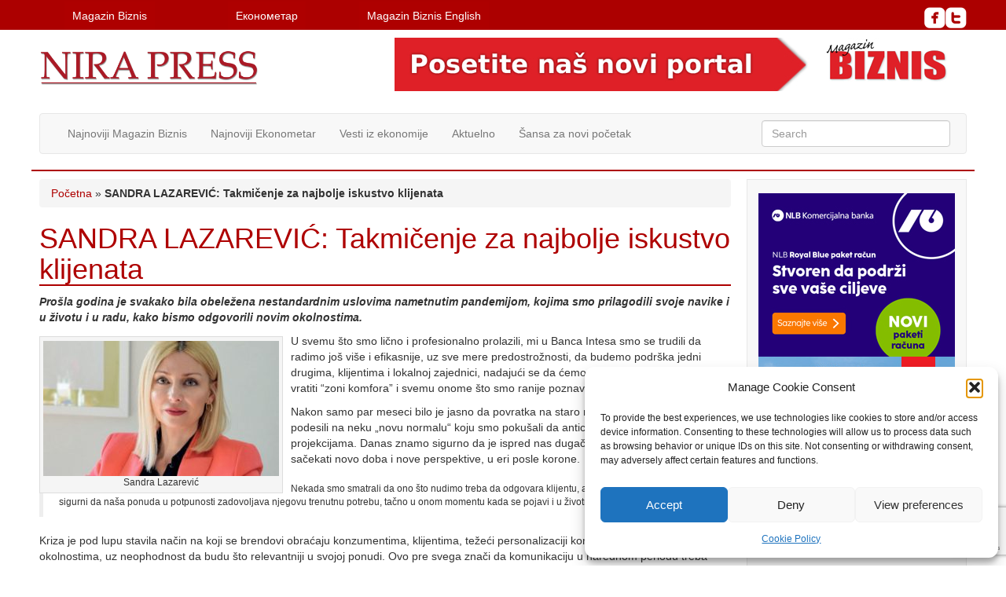

--- FILE ---
content_type: text/html; charset=UTF-8
request_url: https://www.nirapress.com/sandra-lazarevic-takmicenje-za-najbolje-iskustvo-klijenata/
body_size: 26416
content:
<!doctype html>
<!--[if lt IE 7]> <html class="no-js ie6 oldie" lang="en-US"> <![endif]-->
<!--[if IE 7]>    <html class="no-js ie7 oldie" lang="en-US"> <![endif]-->
<!--[if IE 8]>    <html class="no-js ie8 oldie" lang="en-US"> <![endif]-->
<!--[if gt IE 8]><!--> <html lang="en-US"> <!--<![endif]-->
<head>
	<link rel="shortcut" href="https://nirapress.com/wp-content/uploads/2016/01/favicon.ico" type="image/x-icon" />
<link rel="shortcut icon" href="https://nirapress.com/wp-content/uploads/2016/01/favicon.ico" type="image/x-icon" />
	<meta http-equiv="X-UA-Compatible" content="IE=edge,chrome=1">
	<meta charset="UTF-8" />
	<meta name="viewport" content="width=device-width, minimum-scale=1.0, initial-scale=1.0, maximum-scale=4.0, user-scalable=yes" />	<link rel="alternate" type="application/rss+xml" title="Nira Press RSS2 Feed" href="https://www.nirapress.com/feed/" />
	<link rel="pingback" href="https://www.nirapress.com/xmlrpc.php" />
	<title>SANDRA LAZAREVIĆ: Takmičenje za najbolje iskustvo klijenata - Nira Press</title>
		<meta name='robots' content='index, follow, max-image-preview:large, max-snippet:-1, max-video-preview:-1' />

<!-- Google Tag Manager for WordPress by gtm4wp.com -->
<script data-cfasync="false" data-pagespeed-no-defer>
	var gtm4wp_datalayer_name = "dataLayer";
	var dataLayer = dataLayer || [];
</script>
<!-- End Google Tag Manager for WordPress by gtm4wp.com -->
	<!-- This site is optimized with the Yoast SEO plugin v26.6 - https://yoast.com/wordpress/plugins/seo/ -->
	<link rel="canonical" href="https://www.nirapress.com/sandra-lazarevic-takmicenje-za-najbolje-iskustvo-klijenata/" />
	<meta property="og:locale" content="en_US" />
	<meta property="og:type" content="article" />
	<meta property="og:title" content="SANDRA LAZAREVIĆ: Takmičenje za najbolje iskustvo klijenata - Nira Press" />
	<meta property="og:description" content="Prošla godina je svakako bila obeležena nestandardnim uslovima nametnutim pandemijom, kojima smo prilagodili svoje navike i u životu i u radu, kako bismo odgovorili novim okolnostima. U svemu što smo lično i profesionalno prolazili, mi u Banca Intesa smo se trudili da radimo još više i efikasnije, uz sve mere predostrožnosti, da budemo podrška jedni drugima, klijentima i lokalnoj zajednici, nadajući se da ćemo se, u skoroj budućnosti, vratiti “zoni komfora” i svemu onome što smo ranije poznavali. Nakon samo par meseci bilo je jasno da povratka na staro neće biti. Očekivanja smo podesili na neku „novu normalu“ koju smo pokušali da anticipiramo u svojim projekcijama. Danas znamo sigurno da je ispred nas dugačak put i da treba strpljivo sačekati novo doba i nove perspektive, u eri posle korone. Nekada smo smatrali da ono što nudimo treba da odgovara klijentu, ali sada moramo biti apsolutno sigurni da naša ponuda u potpunosti zadovoljava njegovu trenutnu potrebu, tačno u onom momentu kada se pojavi i u životnom periodu u kome se nalazi Kriza je pod lupu stavila način na koji se brendovi obraćaju konzumentima, klijentima, težeći personalizaciji komunikacije, krojene prema okolnostima, uz neophodnost da budu što relevantniji u svojoj ponudi. Ovo pre svega znači da komunikaciju u narednom periodu treba oblikovati ne samo prema demografskim parametrima kao do sada, već prema individualnim specifičnostima i vrednostima, uz neophodno kreiranje humanog pristupa. Očekivanja klijenata su i ranije bila vrlo visoka, posebno onih generacija koje su odrasle uz tehnologiju integrisanu u sve aspekte njihovog odrastanja i života. I pored toga što je digitalna transformacija ubrzana pandemijom, moramo priznati da klijenti ipak žele više od digitalnog iskustva. Lestvica je podignuta, jer se sada očekuje da ukoliko već raspolažu širokim rasponom informacija o svojim korisnicima, brendovi treba da predvide i ponašanja, da personalizuju svoju ponudu i tako osiguraju besprekoran “customer journey”. Jer, nova stvarnost je sledeća: više se ne takmičimo sa konkurencijom, već sa poslednjim najboljim iskustvom koje je klijent imao. Nekada smo pretpostavljali da ono što nudimo treba da odgovara klijentu, ali sada moramo biti apsolutno sigurni da naša ponuda u potpunosti zadovoljava njegovu trenutnu potrebu, tačno u onom momentu kada se pojavi i u životnom periodu u kome se nalazi. Očekivanja klijenata su i ranije bila vrlo visoka, posebno onih generacija koje su odrasle uz nove tehnologije. I pored toga što je digitalna transformacija ubrzana pandemijom, moramo priznati da klijenti ipak žele više od digitalnog iskustva Jedan od velikih izazova koji pred nas stavlja pandemija jeste lojalnost prema brendu. Prema istraživanju EY Future Consumer Index preko 60% potrošača, u zavisnosti od kategorije, spremno je ne samo da promeni brend, nego i da isproba „white label“ proizvode. Dakle, sve ovo nas navodi na zaključak da, bez obzira na to što postoji kvalitet proizvoda ili usluge, kada prilaze svojim klijentima, brendovi treba da vode računa o održivosti, etici, kreiranju odgovornog lanca snabdevanja, odnosu prema dobavljačima, odnosu prema lokalnoj zajednici. Takođe, očekuje se da brend živi sa konzumentima, gradeći odnose koji se zasnivaju na poverenju, a zadatak marketinga u ovom scenariju je isticanje važnosti percepcije brend atributa, kako bi postao preferencija potrošača. Ranije smo težili tome da pozicioniramo brend kao ime koje stoji iza dobrog proizvoda, međutim u postcovid svetu naš primarni zadatak biće da pokažemo da naš brend počiva, pre svega, na ispravnim vrednostima. Marketing, kao profesija, jeste spoj umetnosti i nauke što profesionalcima daje neverovatan potencijal da ostvare savršeni balans između mogućnosti da se automatizacijom analitike i korišćenjem podataka sa jedne strane, i sa druge strane, odgovarajućim storytellingom u funkciji humanizacije komunikacije, postigne povezivanje brenda sa krajnjim korisnicima i ostvarenje snažnog partnerskog odnosa, zasnovanog na poverenju. Svakako, ne možemo reći da postoje univerzalne istine, ali prihvatanje ovih novih spoznaja i njihovo uobličavanje u dosadašnje prakse može biti recept za dugoročniji uspeh u narednim vremenima." />
	<meta property="og:url" content="https://www.nirapress.com/sandra-lazarevic-takmicenje-za-najbolje-iskustvo-klijenata/" />
	<meta property="og:site_name" content="Nira Press" />
	<meta property="article:published_time" content="2021-04-19T22:00:27+00:00" />
	<meta property="og:image" content="https://www.nirapress.com/wp-content/uploads/2021/04/Sandra-Lazarevic.jpg" />
	<meta property="og:image:width" content="777" />
	<meta property="og:image:height" content="446" />
	<meta property="og:image:type" content="image/jpeg" />
	<meta name="author" content="skartionica" />
	<meta name="twitter:card" content="summary_large_image" />
	<meta name="twitter:label1" content="Written by" />
	<meta name="twitter:data1" content="skartionica" />
	<meta name="twitter:label2" content="Est. reading time" />
	<meta name="twitter:data2" content="3 minutes" />
	<script type="application/ld+json" class="yoast-schema-graph">{"@context":"https://schema.org","@graph":[{"@type":"WebPage","@id":"https://www.nirapress.com/sandra-lazarevic-takmicenje-za-najbolje-iskustvo-klijenata/","url":"https://www.nirapress.com/sandra-lazarevic-takmicenje-za-najbolje-iskustvo-klijenata/","name":"SANDRA LAZAREVIĆ: Takmičenje za najbolje iskustvo klijenata - Nira Press","isPartOf":{"@id":"https://www.nirapress.com/#website"},"primaryImageOfPage":{"@id":"https://www.nirapress.com/sandra-lazarevic-takmicenje-za-najbolje-iskustvo-klijenata/#primaryimage"},"image":{"@id":"https://www.nirapress.com/sandra-lazarevic-takmicenje-za-najbolje-iskustvo-klijenata/#primaryimage"},"thumbnailUrl":"https://www.nirapress.com/wp-content/uploads/2021/04/Sandra-Lazarevic.jpg","datePublished":"2021-04-19T22:00:27+00:00","author":{"@id":"https://www.nirapress.com/#/schema/person/363c25db11b5f2f3842e2acbfb32147a"},"breadcrumb":{"@id":"https://www.nirapress.com/sandra-lazarevic-takmicenje-za-najbolje-iskustvo-klijenata/#breadcrumb"},"inLanguage":"en-US","potentialAction":[{"@type":"ReadAction","target":["https://www.nirapress.com/sandra-lazarevic-takmicenje-za-najbolje-iskustvo-klijenata/"]}]},{"@type":"ImageObject","inLanguage":"en-US","@id":"https://www.nirapress.com/sandra-lazarevic-takmicenje-za-najbolje-iskustvo-klijenata/#primaryimage","url":"https://www.nirapress.com/wp-content/uploads/2021/04/Sandra-Lazarevic.jpg","contentUrl":"https://www.nirapress.com/wp-content/uploads/2021/04/Sandra-Lazarevic.jpg","width":777,"height":446,"caption":"Sandra Lazarević"},{"@type":"BreadcrumbList","@id":"https://www.nirapress.com/sandra-lazarevic-takmicenje-za-najbolje-iskustvo-klijenata/#breadcrumb","itemListElement":[{"@type":"ListItem","position":1,"name":"Početna","item":"https://www.nirapress.com/"},{"@type":"ListItem","position":2,"name":"SANDRA LAZAREVIĆ: Takmičenje za najbolje iskustvo klijenata"}]},{"@type":"WebSite","@id":"https://www.nirapress.com/#website","url":"https://www.nirapress.com/","name":"Nira Press","description":"Izdavač časopisa Ekonometar i Magazin Biznis","potentialAction":[{"@type":"SearchAction","target":{"@type":"EntryPoint","urlTemplate":"https://www.nirapress.com/?s={search_term_string}"},"query-input":{"@type":"PropertyValueSpecification","valueRequired":true,"valueName":"search_term_string"}}],"inLanguage":"en-US"},{"@type":"Person","@id":"https://www.nirapress.com/#/schema/person/363c25db11b5f2f3842e2acbfb32147a","name":"skartionica","url":"https://www.nirapress.com/author/skartionica/"}]}</script>
	<!-- / Yoast SEO plugin. -->


<link rel='dns-prefetch' href='//static.addtoany.com' />
<link rel='dns-prefetch' href='//www.googletagmanager.com' />
<link rel="alternate" type="application/rss+xml" title="Nira Press &raquo; SANDRA LAZAREVIĆ: Takmičenje za najbolje iskustvo klijenata Comments Feed" href="https://www.nirapress.com/sandra-lazarevic-takmicenje-za-najbolje-iskustvo-klijenata/feed/" />
<link rel="alternate" title="oEmbed (JSON)" type="application/json+oembed" href="https://www.nirapress.com/wp-json/oembed/1.0/embed?url=https%3A%2F%2Fwww.nirapress.com%2Fsandra-lazarevic-takmicenje-za-najbolje-iskustvo-klijenata%2F" />
<link rel="alternate" title="oEmbed (XML)" type="text/xml+oembed" href="https://www.nirapress.com/wp-json/oembed/1.0/embed?url=https%3A%2F%2Fwww.nirapress.com%2Fsandra-lazarevic-takmicenje-za-najbolje-iskustvo-klijenata%2F&#038;format=xml" />
<style id='wp-img-auto-sizes-contain-inline-css' type='text/css'>
img:is([sizes=auto i],[sizes^="auto," i]){contain-intrinsic-size:3000px 1500px}
/*# sourceURL=wp-img-auto-sizes-contain-inline-css */
</style>
<style id='wp-emoji-styles-inline-css' type='text/css'>

	img.wp-smiley, img.emoji {
		display: inline !important;
		border: none !important;
		box-shadow: none !important;
		height: 1em !important;
		width: 1em !important;
		margin: 0 0.07em !important;
		vertical-align: -0.1em !important;
		background: none !important;
		padding: 0 !important;
	}
/*# sourceURL=wp-emoji-styles-inline-css */
</style>
<style id='wp-block-library-inline-css' type='text/css'>
:root{--wp-block-synced-color:#7a00df;--wp-block-synced-color--rgb:122,0,223;--wp-bound-block-color:var(--wp-block-synced-color);--wp-editor-canvas-background:#ddd;--wp-admin-theme-color:#007cba;--wp-admin-theme-color--rgb:0,124,186;--wp-admin-theme-color-darker-10:#006ba1;--wp-admin-theme-color-darker-10--rgb:0,107,160.5;--wp-admin-theme-color-darker-20:#005a87;--wp-admin-theme-color-darker-20--rgb:0,90,135;--wp-admin-border-width-focus:2px}@media (min-resolution:192dpi){:root{--wp-admin-border-width-focus:1.5px}}.wp-element-button{cursor:pointer}:root .has-very-light-gray-background-color{background-color:#eee}:root .has-very-dark-gray-background-color{background-color:#313131}:root .has-very-light-gray-color{color:#eee}:root .has-very-dark-gray-color{color:#313131}:root .has-vivid-green-cyan-to-vivid-cyan-blue-gradient-background{background:linear-gradient(135deg,#00d084,#0693e3)}:root .has-purple-crush-gradient-background{background:linear-gradient(135deg,#34e2e4,#4721fb 50%,#ab1dfe)}:root .has-hazy-dawn-gradient-background{background:linear-gradient(135deg,#faaca8,#dad0ec)}:root .has-subdued-olive-gradient-background{background:linear-gradient(135deg,#fafae1,#67a671)}:root .has-atomic-cream-gradient-background{background:linear-gradient(135deg,#fdd79a,#004a59)}:root .has-nightshade-gradient-background{background:linear-gradient(135deg,#330968,#31cdcf)}:root .has-midnight-gradient-background{background:linear-gradient(135deg,#020381,#2874fc)}:root{--wp--preset--font-size--normal:16px;--wp--preset--font-size--huge:42px}.has-regular-font-size{font-size:1em}.has-larger-font-size{font-size:2.625em}.has-normal-font-size{font-size:var(--wp--preset--font-size--normal)}.has-huge-font-size{font-size:var(--wp--preset--font-size--huge)}.has-text-align-center{text-align:center}.has-text-align-left{text-align:left}.has-text-align-right{text-align:right}.has-fit-text{white-space:nowrap!important}#end-resizable-editor-section{display:none}.aligncenter{clear:both}.items-justified-left{justify-content:flex-start}.items-justified-center{justify-content:center}.items-justified-right{justify-content:flex-end}.items-justified-space-between{justify-content:space-between}.screen-reader-text{border:0;clip-path:inset(50%);height:1px;margin:-1px;overflow:hidden;padding:0;position:absolute;width:1px;word-wrap:normal!important}.screen-reader-text:focus{background-color:#ddd;clip-path:none;color:#444;display:block;font-size:1em;height:auto;left:5px;line-height:normal;padding:15px 23px 14px;text-decoration:none;top:5px;width:auto;z-index:100000}html :where(.has-border-color){border-style:solid}html :where([style*=border-top-color]){border-top-style:solid}html :where([style*=border-right-color]){border-right-style:solid}html :where([style*=border-bottom-color]){border-bottom-style:solid}html :where([style*=border-left-color]){border-left-style:solid}html :where([style*=border-width]){border-style:solid}html :where([style*=border-top-width]){border-top-style:solid}html :where([style*=border-right-width]){border-right-style:solid}html :where([style*=border-bottom-width]){border-bottom-style:solid}html :where([style*=border-left-width]){border-left-style:solid}html :where(img[class*=wp-image-]){height:auto;max-width:100%}:where(figure){margin:0 0 1em}html :where(.is-position-sticky){--wp-admin--admin-bar--position-offset:var(--wp-admin--admin-bar--height,0px)}@media screen and (max-width:600px){html :where(.is-position-sticky){--wp-admin--admin-bar--position-offset:0px}}

/*# sourceURL=wp-block-library-inline-css */
</style><style id='global-styles-inline-css' type='text/css'>
:root{--wp--preset--aspect-ratio--square: 1;--wp--preset--aspect-ratio--4-3: 4/3;--wp--preset--aspect-ratio--3-4: 3/4;--wp--preset--aspect-ratio--3-2: 3/2;--wp--preset--aspect-ratio--2-3: 2/3;--wp--preset--aspect-ratio--16-9: 16/9;--wp--preset--aspect-ratio--9-16: 9/16;--wp--preset--color--black: #000000;--wp--preset--color--cyan-bluish-gray: #abb8c3;--wp--preset--color--white: #ffffff;--wp--preset--color--pale-pink: #f78da7;--wp--preset--color--vivid-red: #cf2e2e;--wp--preset--color--luminous-vivid-orange: #ff6900;--wp--preset--color--luminous-vivid-amber: #fcb900;--wp--preset--color--light-green-cyan: #7bdcb5;--wp--preset--color--vivid-green-cyan: #00d084;--wp--preset--color--pale-cyan-blue: #8ed1fc;--wp--preset--color--vivid-cyan-blue: #0693e3;--wp--preset--color--vivid-purple: #9b51e0;--wp--preset--gradient--vivid-cyan-blue-to-vivid-purple: linear-gradient(135deg,rgb(6,147,227) 0%,rgb(155,81,224) 100%);--wp--preset--gradient--light-green-cyan-to-vivid-green-cyan: linear-gradient(135deg,rgb(122,220,180) 0%,rgb(0,208,130) 100%);--wp--preset--gradient--luminous-vivid-amber-to-luminous-vivid-orange: linear-gradient(135deg,rgb(252,185,0) 0%,rgb(255,105,0) 100%);--wp--preset--gradient--luminous-vivid-orange-to-vivid-red: linear-gradient(135deg,rgb(255,105,0) 0%,rgb(207,46,46) 100%);--wp--preset--gradient--very-light-gray-to-cyan-bluish-gray: linear-gradient(135deg,rgb(238,238,238) 0%,rgb(169,184,195) 100%);--wp--preset--gradient--cool-to-warm-spectrum: linear-gradient(135deg,rgb(74,234,220) 0%,rgb(151,120,209) 20%,rgb(207,42,186) 40%,rgb(238,44,130) 60%,rgb(251,105,98) 80%,rgb(254,248,76) 100%);--wp--preset--gradient--blush-light-purple: linear-gradient(135deg,rgb(255,206,236) 0%,rgb(152,150,240) 100%);--wp--preset--gradient--blush-bordeaux: linear-gradient(135deg,rgb(254,205,165) 0%,rgb(254,45,45) 50%,rgb(107,0,62) 100%);--wp--preset--gradient--luminous-dusk: linear-gradient(135deg,rgb(255,203,112) 0%,rgb(199,81,192) 50%,rgb(65,88,208) 100%);--wp--preset--gradient--pale-ocean: linear-gradient(135deg,rgb(255,245,203) 0%,rgb(182,227,212) 50%,rgb(51,167,181) 100%);--wp--preset--gradient--electric-grass: linear-gradient(135deg,rgb(202,248,128) 0%,rgb(113,206,126) 100%);--wp--preset--gradient--midnight: linear-gradient(135deg,rgb(2,3,129) 0%,rgb(40,116,252) 100%);--wp--preset--font-size--small: 13px;--wp--preset--font-size--medium: 20px;--wp--preset--font-size--large: 36px;--wp--preset--font-size--x-large: 42px;--wp--preset--spacing--20: 0.44rem;--wp--preset--spacing--30: 0.67rem;--wp--preset--spacing--40: 1rem;--wp--preset--spacing--50: 1.5rem;--wp--preset--spacing--60: 2.25rem;--wp--preset--spacing--70: 3.38rem;--wp--preset--spacing--80: 5.06rem;--wp--preset--shadow--natural: 6px 6px 9px rgba(0, 0, 0, 0.2);--wp--preset--shadow--deep: 12px 12px 50px rgba(0, 0, 0, 0.4);--wp--preset--shadow--sharp: 6px 6px 0px rgba(0, 0, 0, 0.2);--wp--preset--shadow--outlined: 6px 6px 0px -3px rgb(255, 255, 255), 6px 6px rgb(0, 0, 0);--wp--preset--shadow--crisp: 6px 6px 0px rgb(0, 0, 0);}:where(.is-layout-flex){gap: 0.5em;}:where(.is-layout-grid){gap: 0.5em;}body .is-layout-flex{display: flex;}.is-layout-flex{flex-wrap: wrap;align-items: center;}.is-layout-flex > :is(*, div){margin: 0;}body .is-layout-grid{display: grid;}.is-layout-grid > :is(*, div){margin: 0;}:where(.wp-block-columns.is-layout-flex){gap: 2em;}:where(.wp-block-columns.is-layout-grid){gap: 2em;}:where(.wp-block-post-template.is-layout-flex){gap: 1.25em;}:where(.wp-block-post-template.is-layout-grid){gap: 1.25em;}.has-black-color{color: var(--wp--preset--color--black) !important;}.has-cyan-bluish-gray-color{color: var(--wp--preset--color--cyan-bluish-gray) !important;}.has-white-color{color: var(--wp--preset--color--white) !important;}.has-pale-pink-color{color: var(--wp--preset--color--pale-pink) !important;}.has-vivid-red-color{color: var(--wp--preset--color--vivid-red) !important;}.has-luminous-vivid-orange-color{color: var(--wp--preset--color--luminous-vivid-orange) !important;}.has-luminous-vivid-amber-color{color: var(--wp--preset--color--luminous-vivid-amber) !important;}.has-light-green-cyan-color{color: var(--wp--preset--color--light-green-cyan) !important;}.has-vivid-green-cyan-color{color: var(--wp--preset--color--vivid-green-cyan) !important;}.has-pale-cyan-blue-color{color: var(--wp--preset--color--pale-cyan-blue) !important;}.has-vivid-cyan-blue-color{color: var(--wp--preset--color--vivid-cyan-blue) !important;}.has-vivid-purple-color{color: var(--wp--preset--color--vivid-purple) !important;}.has-black-background-color{background-color: var(--wp--preset--color--black) !important;}.has-cyan-bluish-gray-background-color{background-color: var(--wp--preset--color--cyan-bluish-gray) !important;}.has-white-background-color{background-color: var(--wp--preset--color--white) !important;}.has-pale-pink-background-color{background-color: var(--wp--preset--color--pale-pink) !important;}.has-vivid-red-background-color{background-color: var(--wp--preset--color--vivid-red) !important;}.has-luminous-vivid-orange-background-color{background-color: var(--wp--preset--color--luminous-vivid-orange) !important;}.has-luminous-vivid-amber-background-color{background-color: var(--wp--preset--color--luminous-vivid-amber) !important;}.has-light-green-cyan-background-color{background-color: var(--wp--preset--color--light-green-cyan) !important;}.has-vivid-green-cyan-background-color{background-color: var(--wp--preset--color--vivid-green-cyan) !important;}.has-pale-cyan-blue-background-color{background-color: var(--wp--preset--color--pale-cyan-blue) !important;}.has-vivid-cyan-blue-background-color{background-color: var(--wp--preset--color--vivid-cyan-blue) !important;}.has-vivid-purple-background-color{background-color: var(--wp--preset--color--vivid-purple) !important;}.has-black-border-color{border-color: var(--wp--preset--color--black) !important;}.has-cyan-bluish-gray-border-color{border-color: var(--wp--preset--color--cyan-bluish-gray) !important;}.has-white-border-color{border-color: var(--wp--preset--color--white) !important;}.has-pale-pink-border-color{border-color: var(--wp--preset--color--pale-pink) !important;}.has-vivid-red-border-color{border-color: var(--wp--preset--color--vivid-red) !important;}.has-luminous-vivid-orange-border-color{border-color: var(--wp--preset--color--luminous-vivid-orange) !important;}.has-luminous-vivid-amber-border-color{border-color: var(--wp--preset--color--luminous-vivid-amber) !important;}.has-light-green-cyan-border-color{border-color: var(--wp--preset--color--light-green-cyan) !important;}.has-vivid-green-cyan-border-color{border-color: var(--wp--preset--color--vivid-green-cyan) !important;}.has-pale-cyan-blue-border-color{border-color: var(--wp--preset--color--pale-cyan-blue) !important;}.has-vivid-cyan-blue-border-color{border-color: var(--wp--preset--color--vivid-cyan-blue) !important;}.has-vivid-purple-border-color{border-color: var(--wp--preset--color--vivid-purple) !important;}.has-vivid-cyan-blue-to-vivid-purple-gradient-background{background: var(--wp--preset--gradient--vivid-cyan-blue-to-vivid-purple) !important;}.has-light-green-cyan-to-vivid-green-cyan-gradient-background{background: var(--wp--preset--gradient--light-green-cyan-to-vivid-green-cyan) !important;}.has-luminous-vivid-amber-to-luminous-vivid-orange-gradient-background{background: var(--wp--preset--gradient--luminous-vivid-amber-to-luminous-vivid-orange) !important;}.has-luminous-vivid-orange-to-vivid-red-gradient-background{background: var(--wp--preset--gradient--luminous-vivid-orange-to-vivid-red) !important;}.has-very-light-gray-to-cyan-bluish-gray-gradient-background{background: var(--wp--preset--gradient--very-light-gray-to-cyan-bluish-gray) !important;}.has-cool-to-warm-spectrum-gradient-background{background: var(--wp--preset--gradient--cool-to-warm-spectrum) !important;}.has-blush-light-purple-gradient-background{background: var(--wp--preset--gradient--blush-light-purple) !important;}.has-blush-bordeaux-gradient-background{background: var(--wp--preset--gradient--blush-bordeaux) !important;}.has-luminous-dusk-gradient-background{background: var(--wp--preset--gradient--luminous-dusk) !important;}.has-pale-ocean-gradient-background{background: var(--wp--preset--gradient--pale-ocean) !important;}.has-electric-grass-gradient-background{background: var(--wp--preset--gradient--electric-grass) !important;}.has-midnight-gradient-background{background: var(--wp--preset--gradient--midnight) !important;}.has-small-font-size{font-size: var(--wp--preset--font-size--small) !important;}.has-medium-font-size{font-size: var(--wp--preset--font-size--medium) !important;}.has-large-font-size{font-size: var(--wp--preset--font-size--large) !important;}.has-x-large-font-size{font-size: var(--wp--preset--font-size--x-large) !important;}
/*# sourceURL=global-styles-inline-css */
</style>

<style id='classic-theme-styles-inline-css' type='text/css'>
/*! This file is auto-generated */
.wp-block-button__link{color:#fff;background-color:#32373c;border-radius:9999px;box-shadow:none;text-decoration:none;padding:calc(.667em + 2px) calc(1.333em + 2px);font-size:1.125em}.wp-block-file__button{background:#32373c;color:#fff;text-decoration:none}
/*# sourceURL=/wp-includes/css/classic-themes.min.css */
</style>
<link rel='stylesheet' id='contact-form-7-css' href='https://www.nirapress.com/wp-content/plugins/contact-form-7/includes/css/styles.css?ver=6.1.4' type='text/css' media='all' />
<link rel='stylesheet' id='same-category-posts-css' href='https://www.nirapress.com/wp-content/plugins/same-category-posts/same-category-posts.css?ver=37005aa5cebcdbb44902b9ee65494f72' type='text/css' media='all' />
<link rel='stylesheet' id='super-rss-reader-css' href='https://www.nirapress.com/wp-content/plugins/super-rss-reader/public/css/style.min.css?ver=5.4' type='text/css' media='all' />
<link rel='stylesheet' id='wp-polls-css' href='https://www.nirapress.com/wp-content/plugins/wp-polls/polls-css.css?ver=2.77.3' type='text/css' media='all' />
<style id='wp-polls-inline-css' type='text/css'>
.wp-polls .pollbar {
	margin: 1px;
	font-size: 6px;
	line-height: 8px;
	height: 8px;
	background: #ac0000;
	border: 1px solid #e7e7e7;
}

/*# sourceURL=wp-polls-inline-css */
</style>
<link rel='stylesheet' id='cmplz-general-css' href='https://www.nirapress.com/wp-content/plugins/complianz-gdpr/assets/css/cookieblocker.min.css?ver=1767078584' type='text/css' media='all' />
<link rel='stylesheet' id='theme-global-css' href='https://www.nirapress.com/wp-content/themes/ultimatum/assets/css/theme.global.css?ver=37005aa5cebcdbb44902b9ee65494f72' type='text/css' media='all' />
<link rel='stylesheet' id='font-awesome-css' href='https://www.nirapress.com/wp-content/themes/ultimatum/assets/css/font-awesome.min.css?ver=37005aa5cebcdbb44902b9ee65494f72' type='text/css' media='all' />
<link rel='stylesheet' id='ult_core_template_1-css' href='https://www.nirapress.com/wp-content/uploads/ultimatum/template_1.css?ver=37005aa5cebcdbb44902b9ee65494f72' type='text/css' media='all' />
<link rel='stylesheet' id='ult_core_layout_7-css' href='https://www.nirapress.com/wp-content/uploads/ultimatum/layout_7.css?ver=37005aa5cebcdbb44902b9ee65494f72' type='text/css' media='all' />
<link rel='stylesheet' id='addtoany-css' href='https://www.nirapress.com/wp-content/plugins/add-to-any/addtoany.min.css?ver=1.16' type='text/css' media='all' />
<link rel='stylesheet' id='template_custom_1-css' href='https://www.nirapress.com/wp-content/uploads/ultimatum/template_custom_1.css?ver=37005aa5cebcdbb44902b9ee65494f72' type='text/css' media='all' />
<script data-service="burst" data-category="statistics" type="text/plain" async data-cmplz-src="https://www.nirapress.com/wp-content/plugins/burst-statistics/helpers/timeme/timeme.min.js?ver=1762165939" id="burst-timeme-js"></script>
<script type="text/javascript" src="https://www.nirapress.com/wp-includes/js/dist/hooks.min.js?ver=dd5603f07f9220ed27f1" id="wp-hooks-js"></script>
<script type="text/javascript" src="https://www.nirapress.com/wp-includes/js/dist/i18n.min.js?ver=c26c3dc7bed366793375" id="wp-i18n-js"></script>
<script type="text/javascript" id="wp-i18n-js-after">
/* <![CDATA[ */
wp.i18n.setLocaleData( { 'text direction\u0004ltr': [ 'ltr' ] } );
//# sourceURL=wp-i18n-js-after
/* ]]> */
</script>
<script type="text/javascript" src="https://www.nirapress.com/wp-includes/js/dist/url.min.js?ver=9e178c9516d1222dc834" id="wp-url-js"></script>
<script type="text/javascript" src="https://www.nirapress.com/wp-includes/js/dist/api-fetch.min.js?ver=3a4d9af2b423048b0dee" id="wp-api-fetch-js"></script>
<script type="text/javascript" id="wp-api-fetch-js-after">
/* <![CDATA[ */
wp.apiFetch.use( wp.apiFetch.createRootURLMiddleware( "https://www.nirapress.com/wp-json/" ) );
wp.apiFetch.nonceMiddleware = wp.apiFetch.createNonceMiddleware( "ddb9b4b0da" );
wp.apiFetch.use( wp.apiFetch.nonceMiddleware );
wp.apiFetch.use( wp.apiFetch.mediaUploadMiddleware );
wp.apiFetch.nonceEndpoint = "https://www.nirapress.com/wp-admin/admin-ajax.php?action=rest-nonce";
//# sourceURL=wp-api-fetch-js-after
/* ]]> */
</script>
<script type="text/javascript" id="burst-js-extra">
/* <![CDATA[ */
var burst = {"tracking":{"isInitialHit":true,"lastUpdateTimestamp":0,"beacon_url":"https://www.nirapress.com/wp-content/plugins/burst-statistics/endpoint.php","ajaxUrl":"https://www.nirapress.com/wp-admin/admin-ajax.php"},"options":{"cookieless":0,"pageUrl":"https://www.nirapress.com/sandra-lazarevic-takmicenje-za-najbolje-iskustvo-klijenata/","beacon_enabled":0,"do_not_track":0,"enable_turbo_mode":0,"track_url_change":0,"cookie_retention_days":30,"debug":0},"goals":{"completed":[],"scriptUrl":"https://www.nirapress.com/wp-content/plugins/burst-statistics//assets/js/build/burst-goals.js?v=1762165939","active":[]},"cache":{"uid":null,"fingerprint":null,"isUserAgent":null,"isDoNotTrack":null,"useCookies":null}};
//# sourceURL=burst-js-extra
/* ]]> */
</script>
<script data-service="burst" data-category="statistics" type="text/plain" async data-cmplz-src="https://www.nirapress.com/wp-content/plugins/burst-statistics/assets/js/build/burst.min.js?ver=1762165939" id="burst-js"></script>
<script type="text/javascript" id="addtoany-core-js-before">
/* <![CDATA[ */
window.a2a_config=window.a2a_config||{};a2a_config.callbacks=[];a2a_config.overlays=[];a2a_config.templates={};

//# sourceURL=addtoany-core-js-before
/* ]]> */
</script>
<script type="text/javascript" defer src="https://static.addtoany.com/menu/page.js" id="addtoany-core-js"></script>
<script type="text/javascript" src="https://www.nirapress.com/wp-includes/js/jquery/jquery.min.js?ver=3.7.1" id="jquery-core-js"></script>
<script type="text/javascript" src="https://www.nirapress.com/wp-includes/js/jquery/jquery-migrate.min.js?ver=3.4.1" id="jquery-migrate-js"></script>
<script type="text/javascript" defer src="https://www.nirapress.com/wp-content/plugins/add-to-any/addtoany.min.js?ver=1.1" id="addtoany-jquery-js"></script>
<script type="text/javascript" src="https://www.nirapress.com/wp-content/plugins/super-rss-reader/public/js/jquery.easy-ticker.min.js?ver=5.4" id="jquery-easy-ticker-js"></script>
<script type="text/javascript" src="https://www.nirapress.com/wp-content/plugins/super-rss-reader/public/js/script.min.js?ver=5.4" id="super-rss-reader-js"></script>
<script type="text/javascript" src="https://www.nirapress.com/wp-content/themes/ultimatum/assets/js/plugins/holder.js?ver=1.9.0" id="holder-js"></script>

<!-- Google tag (gtag.js) snippet added by Site Kit -->
<!-- Google Analytics snippet added by Site Kit -->
<script type="text/javascript" src="https://www.googletagmanager.com/gtag/js?id=G-YKHBR08J86" id="google_gtagjs-js" async></script>
<script type="text/javascript" id="google_gtagjs-js-after">
/* <![CDATA[ */
window.dataLayer = window.dataLayer || [];function gtag(){dataLayer.push(arguments);}
gtag("set","linker",{"domains":["www.nirapress.com"]});
gtag("js", new Date());
gtag("set", "developer_id.dZTNiMT", true);
gtag("config", "G-YKHBR08J86");
//# sourceURL=google_gtagjs-js-after
/* ]]> */
</script>
<link rel="https://api.w.org/" href="https://www.nirapress.com/wp-json/" /><link rel="alternate" title="JSON" type="application/json" href="https://www.nirapress.com/wp-json/wp/v2/posts/46806" /><link rel="EditURI" type="application/rsd+xml" title="RSD" href="https://www.nirapress.com/xmlrpc.php?rsd" />

<!-- This site is using AdRotate v5.16 to display their advertisements - https://ajdg.solutions/ -->
<!-- AdRotate CSS -->
<style type="text/css" media="screen">
	.g { margin:0px; padding:0px; overflow:hidden; line-height:1; zoom:1; }
	.g img { height:auto; }
	.g-col { position:relative; float:left; }
	.g-col:first-child { margin-left: 0; }
	.g-col:last-child { margin-right: 0; }
	.g-1 { margin:0px;  width:100%; max-width:728px; height:100%; max-height:90px; float:right; clear:right; }
	.g-2 { margin:3px 0px 0px 0px; }
	.g-3 { margin:1px 0px 0px 0px; }
	.g-4 { margin:1px 0px 0px 0px; }
	.g-5 { margin:1px;  width:100%; max-width:250px; height:auto; }
	.g-6 { margin:1px 0px 0px 0px; }
	.g-7 { margin:1px 0px 0px 0px; }
	.g-8 {  margin: 0 auto; }
	.g-10 { margin:0px;  width:100%; max-width:250px; height:auto; }
	.g-12 { margin:3px;  width:100%; max-width:250px; height:auto; }
	.g-13 { margin:5px;  }
	@media only screen and (max-width: 480px) {
		.g-col, .g-dyn, .g-single { width:100%; margin-left:0; margin-right:0; }
	}
</style>
<!-- /AdRotate CSS -->

<meta name="generator" content="Site Kit by Google 1.168.0" />			<style>.cmplz-hidden {
					display: none !important;
				}</style>
<!-- Google Tag Manager for WordPress by gtm4wp.com -->
<!-- GTM Container placement set to manual -->
<script data-cfasync="false" data-pagespeed-no-defer type="text/javascript">
	var dataLayer_content = {"pagePostType":"post","pagePostType2":"single-post","pageCategory":["magazin-biznis-183"],"pagePostAuthor":"skartionica"};
	dataLayer.push( dataLayer_content );
</script>
<script data-cfasync="false" data-pagespeed-no-defer type="text/javascript">
(function(w,d,s,l,i){w[l]=w[l]||[];w[l].push({'gtm.start':
new Date().getTime(),event:'gtm.js'});var f=d.getElementsByTagName(s)[0],
j=d.createElement(s),dl=l!='dataLayer'?'&l='+l:'';j.async=true;j.src=
'//www.googletagmanager.com/gtm.js?id='+i+dl;f.parentNode.insertBefore(j,f);
})(window,document,'script','dataLayer','GTM-ND3PRWQ');
</script>
<!-- End Google Tag Manager for WordPress by gtm4wp.com -->	<!-- (C)2000-2019 Gemius SA - gemiusPrism  / nirapress.com/Home Page -->
<script type="text/javascript">
<!--//--><![CDATA[//><!--
var pp_gemius_identifier = 'zUbgjaePG2U5qYsStI.FnGZVHeKZ88ePvKEcEAmUdp3.s7';
// lines below shouldn't be edited
function gemius_pending(i) { window[i] = window[i] || function() {var x = window[i+'_pdata'] = window[i+'_pdata'] || []; x[x.length]=arguments;};};gemius_pending('gemius_hit'); gemius_pending('gemius_event'); gemius_pending('pp_gemius_hit'); gemius_pending('pp_gemius_event');(function(d,t) {try {var gt=d.createElement(t),s=d.getElementsByTagName(t)[0],l='http'+((location.protocol=='https:')?'s':''); gt.setAttribute('async','async');gt.setAttribute('defer','defer'); gt.src=l+'://gars.hit.gemius.pl/xgemius.js'; s.parentNode.insertBefore(gt,s);} catch (e) {}})(document,'script');
//--><!]]>
</script>
	<script type="text/javascript">
//<![CDATA[
var pptheme = 'default';
//]]>
</script>	 
</head>
<body data-rsssl=1 data-cmplz=1 class="wp-singular post-template-default single single-post postid-46806 single-format-standard wp-theme-ultimatum  ut-tbs3-default ut-layout-post-layout" data-burst_id="46806" data-burst_type="post">
<div class="clear"></div>
<header class="headwrapper">
<div class="ult-wrapper wrapper " id="wrapper-57">

<div class="ult-container  container " id="container-57">
<div class="row">
		<div class="ult-column col-md-2 " id="col-57-1">
			<div class="colwrapper"><div class="widget widget_ultimatummenu inner-container"><script type="text/javascript">
	//<![CDATA[
	jQuery(document).ready(function($) {
				var ddmenuwidth=jQuery("#ultimatummenu-2-item > ul").width();
		jQuery("#ultimatummenu-2-item > ul").css("width",(2+ddmenuwidth)+"px");
				ddsmoothmenu.init({
			mainmenuid: "ultimatummenu-2-item",
			orientation: 'h',
			classname: 'ddsmoothmenuh center',
			contentsource: "markup"
		})
	});
	//]]>
</script>
<div class="ultimatum-nav">
<div class=" ddsmoothmenuh" id="ultimatummenu-2-item">
	<ul id="menu-magazin-biznis-menu" class="menu"><li id="menu-item-21331" class="menu-item menu-item-type-post_type menu-item-object-page menu-item-has-children menu-item-21331"><a href="https://www.nirapress.com/magazin-biznis/">Magazin Biznis</a>
<ul class="sub-menu">
	<li id="menu-item-45611" class="menu-item menu-item-type-post_type menu-item-object-page menu-item-45611"><a href="https://www.nirapress.com/magazin-biznis-2021/">Magazin Biznis 2021</a></li>
	<li id="menu-item-38684" class="menu-item menu-item-type-post_type menu-item-object-page menu-item-38684"><a href="https://www.nirapress.com/magazin-biznis-2020/">Magazin Biznis 2020</a></li>
	<li id="menu-item-32029" class="menu-item menu-item-type-post_type menu-item-object-page menu-item-32029"><a href="https://www.nirapress.com/magazin-biznis-2019/">Magazin Biznis 2019</a></li>
	<li id="menu-item-27718" class="menu-item menu-item-type-post_type menu-item-object-page menu-item-27718"><a href="https://www.nirapress.com/magazin-biznis-2018/">Magazin Biznis 2018</a></li>
	<li id="menu-item-23610" class="menu-item menu-item-type-post_type menu-item-object-page menu-item-23610"><a href="https://www.nirapress.com/magazin-biznis-2017/">Magazin Biznis 2017</a></li>
	<li id="menu-item-21326" class="menu-item menu-item-type-post_type menu-item-object-page menu-item-21326"><a href="https://www.nirapress.com/magazin-biznis-2016/">Magazin Biznis 2016</a></li>
	<li id="menu-item-21313" class="menu-item menu-item-type-post_type menu-item-object-page menu-item-21313"><a href="https://www.nirapress.com/magazin-biznis-2015/">Magazin Biznis 2015</a></li>
	<li id="menu-item-21300" class="menu-item menu-item-type-post_type menu-item-object-page menu-item-21300"><a href="https://www.nirapress.com/magazin-biznis-2014/">Magazin Biznis 2014</a></li>
	<li id="menu-item-21287" class="menu-item menu-item-type-post_type menu-item-object-page menu-item-21287"><a href="https://www.nirapress.com/magazin-biznis-2013/">Magazin Biznis 2013</a></li>
	<li id="menu-item-21274" class="menu-item menu-item-type-post_type menu-item-object-page menu-item-21274"><a href="https://www.nirapress.com/magazin-biznis-2012/">Magazin Biznis 2012</a></li>
	<li id="menu-item-21261" class="menu-item menu-item-type-post_type menu-item-object-page menu-item-21261"><a href="https://www.nirapress.com/magazin-biznis-2011/">Magazin Biznis 2011</a></li>
	<li id="menu-item-21235" class="menu-item menu-item-type-post_type menu-item-object-page menu-item-21235"><a href="https://www.nirapress.com/magazin-biznis-2010/">Magazin Biznis 2010</a></li>
	<li id="menu-item-21222" class="menu-item menu-item-type-post_type menu-item-object-page menu-item-21222"><a href="https://www.nirapress.com/magazin-biznis-2009/">Magazin Biznis 2009</a></li>
	<li id="menu-item-21162" class="menu-item menu-item-type-post_type menu-item-object-page menu-item-21162"><a href="https://www.nirapress.com/magazin-biznis-2008/">Magazin Biznis 2008</a></li>
	<li id="menu-item-21147" class="menu-item menu-item-type-post_type menu-item-object-page menu-item-21147"><a href="https://www.nirapress.com/magazin-biznis-2007/">Magazin Biznis 2007</a></li>
	<li id="menu-item-12858" class="menu-item menu-item-type-post_type menu-item-object-page menu-item-12858"><a href="https://www.nirapress.com/magazin-biznis-2006/">Magazin Biznis 2006</a></li>
</ul>
</li>
</ul></div>
</div>
</div><div class="clearfix"></div></div>
		</div>
				<div class="ult-column col-md-2 " id="col-57-2">
			<div class="colwrapper"><div class="widget widget_ultimatummenu inner-container"><script type="text/javascript">
	//<![CDATA[
	jQuery(document).ready(function($) {
				var ddmenuwidth=jQuery("#ultimatummenu-6-item > ul").width();
		jQuery("#ultimatummenu-6-item > ul").css("width",(2+ddmenuwidth)+"px");
				ddsmoothmenu.init({
			mainmenuid: "ultimatummenu-6-item",
			orientation: 'h',
			classname: 'ddsmoothmenuh center',
			contentsource: "markup"
		})
	});
	//]]>
</script>
<div class="ultimatum-nav">
<div class=" ddsmoothmenuh" id="ultimatummenu-6-item">
	<ul id="menu-ekonometar-menu" class="menu"><li id="menu-item-21332" class="menu-item menu-item-type-post_type menu-item-object-page menu-item-has-children menu-item-21332"><a href="https://www.nirapress.com/ekonometar-2/">Економетар</a>
<ul class="sub-menu">
	<li id="menu-item-45415" class="menu-item menu-item-type-post_type menu-item-object-page menu-item-45415"><a href="https://www.nirapress.com/%d0%95%d0%ba%d0%be%d0%bd%d0%be%d0%bc%d0%b5%d1%82%d0%b0%d1%80-2021/">Економетар 2021</a></li>
	<li id="menu-item-38478" class="menu-item menu-item-type-post_type menu-item-object-page menu-item-38478"><a href="https://www.nirapress.com/ekonometar-2020/">Економетар 2020</a></li>
	<li id="menu-item-31830" class="menu-item menu-item-type-post_type menu-item-object-page menu-item-31830"><a href="https://www.nirapress.com/ekonometar-2019/">Економетар 2019</a></li>
	<li id="menu-item-27598" class="menu-item menu-item-type-post_type menu-item-object-page menu-item-27598"><a href="https://www.nirapress.com/ekonometar-2018/">Економетар 2018</a></li>
	<li id="menu-item-22970" class="menu-item menu-item-type-post_type menu-item-object-page menu-item-22970"><a href="https://www.nirapress.com/ekonometar-2017/">Економетар 2017</a></li>
	<li id="menu-item-21135" class="menu-item menu-item-type-post_type menu-item-object-page menu-item-21135"><a href="https://www.nirapress.com/ekonometar-2016/">Економетар 2016</a></li>
	<li id="menu-item-21122" class="menu-item menu-item-type-post_type menu-item-object-page menu-item-21122"><a href="https://www.nirapress.com/ekonometar-2015/">Економетар 2015</a></li>
	<li id="menu-item-21109" class="menu-item menu-item-type-post_type menu-item-object-page menu-item-21109"><a href="https://www.nirapress.com/ekonometar-2014/">Економетар 2014</a></li>
	<li id="menu-item-21096" class="menu-item menu-item-type-post_type menu-item-object-page menu-item-21096"><a href="https://www.nirapress.com/ekonometar-2013/">Економетар 2013</a></li>
	<li id="menu-item-21083" class="menu-item menu-item-type-post_type menu-item-object-page menu-item-21083"><a href="https://www.nirapress.com/ekonometar-2012/">Економетар 2012</a></li>
	<li id="menu-item-21070" class="menu-item menu-item-type-post_type menu-item-object-page menu-item-21070"><a href="https://www.nirapress.com/ekonometar-2011/">Економетар 2011</a></li>
	<li id="menu-item-21056" class="menu-item menu-item-type-post_type menu-item-object-page menu-item-21056"><a href="https://www.nirapress.com/ekonometar-2010/">Економетар 2010</a></li>
	<li id="menu-item-21043" class="menu-item menu-item-type-post_type menu-item-object-page menu-item-21043"><a href="https://www.nirapress.com/ekonometar-2009/">Економетар 2009</a></li>
	<li id="menu-item-21030" class="menu-item menu-item-type-post_type menu-item-object-page menu-item-21030"><a href="https://www.nirapress.com/ekonometar-2008/">Економетар 2008</a></li>
	<li id="menu-item-21015" class="menu-item menu-item-type-post_type menu-item-object-page menu-item-21015"><a href="https://www.nirapress.com/ekonometar-2007/">Економетар 2007</a></li>
	<li id="menu-item-20999" class="menu-item menu-item-type-post_type menu-item-object-page menu-item-20999"><a href="https://www.nirapress.com/ekonometar-2006/">Економетар 2006</a></li>
</ul>
</li>
</ul></div>
</div>
</div><div class="clearfix"></div></div>
		</div>
				<div class="ult-column col-md-2 " id="col-57-3">
			<div class="colwrapper"><div class="widget widget_ultimatummenu inner-container"><script type="text/javascript">
	//<![CDATA[
	jQuery(document).ready(function($) {
				var ddmenuwidth=jQuery("#ultimatummenu-8-item > ul").width();
		jQuery("#ultimatummenu-8-item > ul").css("width",(2+ddmenuwidth)+"px");
				ddsmoothmenu.init({
			mainmenuid: "ultimatummenu-8-item",
			orientation: 'h',
			classname: 'ddsmoothmenuh center',
			contentsource: "markup"
		})
	});
	//]]>
</script>
<div class="ultimatum-nav">
<div class=" ddsmoothmenuh" id="ultimatummenu-8-item">
	<ul id="menu-magazin-biznis-english-edition" class="menu"><li id="menu-item-9181" class="menu-item menu-item-type-taxonomy menu-item-object-category menu-item-has-children menu-item-9181"><a href="https://www.nirapress.com/category/magazin-biznis-english-edition/">Magazin Biznis English</a>
<ul class="sub-menu">
	<li id="menu-item-46131" class="menu-item menu-item-type-taxonomy menu-item-object-category menu-item-46131"><a href="https://www.nirapress.com/category/magazin-biznis-english-edition/magazin-biznis-march-2021-english-edition/">Magazin Biznis, March 2021 &#8211; English edition</a></li>
	<li id="menu-item-9164" class="menu-item menu-item-type-taxonomy menu-item-object-category menu-item-9164"><a href="https://www.nirapress.com/category/magazin-biznis-english-edition/magazin-biznis-037-english-edition/">Magazin Biznis br. 37</a></li>
	<li id="menu-item-9163" class="menu-item menu-item-type-taxonomy menu-item-object-category menu-item-9163"><a href="https://www.nirapress.com/category/magazin-biznis-english-edition/magazin-biznis-035-036-english-edition/">Magazin Biznis br. 35-36</a></li>
	<li id="menu-item-9172" class="menu-item menu-item-type-taxonomy menu-item-object-category menu-item-9172"><a href="https://www.nirapress.com/category/magazin-biznis-english-edition/magazin-biznis-034-english-edition/">Magazin Biznis br. 34</a></li>
	<li id="menu-item-9173" class="menu-item menu-item-type-taxonomy menu-item-object-category menu-item-9173"><a href="https://www.nirapress.com/category/magazin-biznis-english-edition/magazin-biznis-032-english-edition/">Magazin Biznis br. 32</a></li>
	<li id="menu-item-9162" class="menu-item menu-item-type-taxonomy menu-item-object-category menu-item-9162"><a href="https://www.nirapress.com/category/magazin-biznis-english-edition/magazin-biznis-030-031-english-edition/">Magazin Biznis br. 30-31</a></li>
	<li id="menu-item-9174" class="menu-item menu-item-type-taxonomy menu-item-object-category menu-item-9174"><a href="https://www.nirapress.com/category/magazin-biznis-english-edition/magazin-biznis-029-english-edition/">Magazin Biznis br. 29</a></li>
	<li id="menu-item-9175" class="menu-item menu-item-type-taxonomy menu-item-object-category menu-item-9175"><a href="https://www.nirapress.com/category/magazin-biznis-english-edition/magazin-biznis-027-english-edition/">Magazin Biznis br. 27</a></li>
	<li id="menu-item-9176" class="menu-item menu-item-type-taxonomy menu-item-object-category menu-item-9176"><a href="https://www.nirapress.com/category/magazin-biznis-english-edition/magazin-biznis-025-english-edition/">Magazin Biznis br. 25</a></li>
	<li id="menu-item-9177" class="menu-item menu-item-type-taxonomy menu-item-object-category menu-item-9177"><a href="https://www.nirapress.com/category/magazin-biznis-english-edition/magazin-biznis-023-024-english-edition/">Magazin Biznis br. 23-24</a></li>
	<li id="menu-item-9178" class="menu-item menu-item-type-taxonomy menu-item-object-category menu-item-9178"><a href="https://www.nirapress.com/category/magazin-biznis-english-edition/magazin-biznis-022-english-edition/">Magazin Biznis br. 22</a></li>
	<li id="menu-item-9179" class="menu-item menu-item-type-taxonomy menu-item-object-category menu-item-9179"><a href="https://www.nirapress.com/category/magazin-biznis-english-edition/magazin-biznis-021-english-edition/">Magazin Biznis br. 21</a></li>
	<li id="menu-item-9171" class="menu-item menu-item-type-taxonomy menu-item-object-category menu-item-9171"><a href="https://www.nirapress.com/category/magazin-biznis-english-edition/magazin-biznis-020-english-edition/">Magazin Biznis br. 20</a></li>
	<li id="menu-item-9170" class="menu-item menu-item-type-taxonomy menu-item-object-category menu-item-9170"><a href="https://www.nirapress.com/category/magazin-biznis-english-edition/magazin-biznis-018-019-english-edition/">Magazin Biznis br. 18-19</a></li>
	<li id="menu-item-9169" class="menu-item menu-item-type-taxonomy menu-item-object-category menu-item-9169"><a href="https://www.nirapress.com/category/magazin-biznis-english-edition/magazin-biznis-017-english-edition/">Magazin Biznis br. 17</a></li>
	<li id="menu-item-9168" class="menu-item menu-item-type-taxonomy menu-item-object-category menu-item-9168"><a href="https://www.nirapress.com/category/magazin-biznis-english-edition/magazin-biznis-016-english-edition/">Magazin Biznis br. 16</a></li>
	<li id="menu-item-9167" class="menu-item menu-item-type-taxonomy menu-item-object-category menu-item-9167"><a href="https://www.nirapress.com/category/magazin-biznis-english-edition/magazin-biznis-015-english-edition/">Magazin Biznis br. 15</a></li>
	<li id="menu-item-9166" class="menu-item menu-item-type-taxonomy menu-item-object-category menu-item-9166"><a href="https://www.nirapress.com/category/magazin-biznis-english-edition/magazin-biznis-014-english-edition/">Magazin Biznis br. 14</a></li>
	<li id="menu-item-9165" class="menu-item menu-item-type-taxonomy menu-item-object-category menu-item-9165"><a href="https://www.nirapress.com/category/magazin-biznis-english-edition/magazin-biznis-013-english-edition/">Magazin Biznis br. 13</a></li>
	<li id="menu-item-9180" class="menu-item menu-item-type-taxonomy menu-item-object-category menu-item-9180"><a href="https://www.nirapress.com/category/magazin-biznis-english-edition/c199-magazin-biznis-september-2013-english-edition/">Magazin Biznis, September 2013</a></li>
</ul>
</li>
</ul></div>
</div>
</div><div class="clearfix"></div></div>
		</div>
				<div class="ult-column col-md-2 " id="col-57-4">
			<div class="colwrapper">&nbsp;</div>
		</div>
				<div class="ult-column col-md-2 " id="col-57-5">
			<div class="colwrapper">&nbsp;</div>
		</div>
				<div class="ult-column col-md-2 " id="col-57-6">
			<div class="colwrapper"><div class="widget widget_ultimatumsocial inner-container">		<div class="ult_social" style="text-align: right">
			<a href="https://www.facebook.com/nira.press" target="_blank" style="font-size:32px;line-height:32px"><i class="social-icon-rounded-facebook"></i></a><a href="https://twitter.com/NiraPress" target="_blank" style="font-size:32px;line-height:32px"><i class="social-icon-rounded-twitter"></i></a>		</div>
		</div></div>
		</div>
		</div></div>
</div>
<div class="ult-wrapper wrapper " id="wrapper-96">

<div class="ult-container  container " id="container-96">
<div class="row">
		<div class="ult-column col-md-3 " id="col-96-1">
			<div class="colwrapper"><div id="logo-container"><h1><a href="https://www.nirapress.com" class="logo"><img src="https://www.nirapress.com/wp-content/uploads/2016/01/np-logo.png" alt="Nira Press" class="img-responsive"/></a></h1></div></div>
		</div>
		<div class="ult-column col-md-9 " id="col-96-2">
			<div class="colwrapper"><div class="widget widget_ultimatumsidebars inner-container"><div id="adrotate_widgets-14" class="widget adrotate_widgets"><div class="g g-1"><div class="g-dyn a-68 c-1"><a class="gofollow" data-track="NjgsMSw2MA==" href="https://www.magazinbiznis.rs/" target="_blank"><img src="https://www.nirapress.com/wp-content/uploads/2022/02/banner-728x60-1.jpg" /></a></div></div></div></div></div>
		</div>
		</div></div>
</div>
<div class="ult-wrapper wrapper " id="wrapper-95">

<div class="ult-container  container " id="container-95">
<div class="row">
		<div class="ult-column col-md-6 " id="col-95-1">
			<div class="colwrapper">&nbsp;</div>
		</div>
		<div class="ult-column col-md-6 " id="col-95-2">
			<div class="colwrapper">&nbsp;</div>
		</div>
		</div></div>
</div>
<div class="ult-wrapper wrapper " id="wrapper-4">

<div class="ult-container  container " id="container-4">
<div class="row">
		<div class="ult-column col-md-12 " id="col-4-1">
			<div class="colwrapper"><div class="widget widget_ultimatummenu inner-container"><nav class="navbar navbar-default" role="navigation">
	<div class="container-fluid">
        <div class="navbar-header">
            <button type="button" class="navbar-toggle" data-toggle="collapse" data-target="#bs-navbar-collapse-ultimatummenu-3">
                <span class="sr-only">Toggle navigation</span>
                <span class="icon-bar"></span>
                <span class="icon-bar"></span>
                <span class="icon-bar"></span>
            </button>
                    </div>
        <div class="collapse navbar-collapse" id="bs-navbar-collapse-ultimatummenu-3">
            <ul id="menu-glavni" class="nav navbar-nav"><li id="menu-item-24898" class="menu-item menu-item-type-custom menu-item-object-custom menu-item-24898"><a title="Najnoviji Magazin Biznis" href="https://www.nirapress.com/category/magazin-biznis/magazin-biznis-2021/magazin-biznis-191-192">Najnoviji Magazin Biznis</a></li>
<li id="menu-item-24686" class="menu-item menu-item-type-custom menu-item-object-custom menu-item-24686"><a title="Najnoviji Ekonometar" href="https://www.nirapress.com/category/ekonometar/ekonometar-2021/ekonometar-204-205/">Najnoviji Ekonometar</a></li>
<li id="menu-item-5971" class="menu-item menu-item-type-taxonomy menu-item-object-category menu-item-5971"><a title="Vesti iz ekonomije" href="https://www.nirapress.com/category/vesti/">Vesti iz ekonomije</a></li>
<li id="menu-item-33130" class="menu-item menu-item-type-taxonomy menu-item-object-category menu-item-33130"><a title="Aktuelno" href="https://www.nirapress.com/category/aktuelno/">Aktuelno</a></li>
<li id="menu-item-5972" class="menu-item menu-item-type-taxonomy menu-item-object-category menu-item-5972"><a title="Šansa za novi početak" href="https://www.nirapress.com/category/sansa-za-novi-pocetak/pokrenut-projekat/">Šansa za novi početak</a></li>
</ul>                            <form class="navbar-form navbar-right" role="search" method="get" id="searchform" action="https://www.nirapress.com/" >
                    <div class="form-group">
                        <input type="text" class="form-control col-lg-8" placeholder="Search" name="s" id="s" value="" />
                    </div>
                </form>
                    </div>
	</div>
</nav>
</div><div class="clearfix"></div></div>
		</div>
		</div></div>
</div>
</header>
<div class="bodywrapper" id="bodywrapper">
<div class="ult-wrapper wrapper " id="wrapper-58">

<div class="ult-container  container " id="container-58">
<div class="row">
		<div class="ult-column col-md-9 " id="col-58-1">
			<div class="colwrapper"><div class="hidden-sm hidden-xs widget widget_ultimatumbcumb inner-container"><div class="breadcrumb"><span><span><a href="https://www.nirapress.com/">Početna</a></span> » <span class="breadcrumb_last" aria-current="page"><strong>SANDRA LAZAREVIĆ: Takmičenje za najbolje iskustvo klijenata</strong></span></span></div></div><div class="widget adrotate_widgets inner-container"><!-- Either there are no banners, they are disabled or none qualified for this location! --></div><div class="inner-container"> 	<div id="content" role="main">
 	 	 	<article id="post-46806" class="post-46806 post type-post status-publish format-standard has-post-thumbnail hentry category-magazin-biznis-183 entry post-inner">

 		 		<h1 class="entry-title post-header">SANDRA LAZAREVIĆ: Takmičenje za najbolje iskustvo klijenata</h1> 
 		 
 		 		<div class="entry-content">
 			<p><em><strong>Prošla godina je svakako bila obeležena nestandardnim uslovima nametnutim pandemijom, kojima smo prilagodili svoje navike i u životu i u radu, kako bismo odgovorili novim okolnostima. </strong></em></p>
<div id="attachment_46807" style="width: 310px" class="wp-caption alignleft"><img fetchpriority="high" decoding="async" aria-describedby="caption-attachment-46807" class="size-medium wp-image-46807" src="https://www.nirapress.com/wp-content/uploads/2021/04/Sandra-Lazarevic-300x172.jpg" alt="" width="300" height="172" srcset="https://www.nirapress.com/wp-content/uploads/2021/04/Sandra-Lazarevic-300x172.jpg 300w, https://www.nirapress.com/wp-content/uploads/2021/04/Sandra-Lazarevic.jpg 777w" sizes="(max-width: 300px) 100vw, 300px" /><p id="caption-attachment-46807" class="wp-caption-text">Sandra Lazarević</p></div>
<p>U svemu što smo lično i profesionalno prolazili, mi u Banca Intesa smo se trudili da radimo još više i efikasnije, uz sve mere predostrožnosti, da budemo podrška jedni drugima, klijentima i lokalnoj zajednici, nadajući se da ćemo se, u skoroj budućnosti, vratiti “zoni komfora” i svemu onome što smo ranije poznavali.</p>
<p>Nakon samo par meseci bilo je jasno da povratka na staro neće biti. Očekivanja smo podesili na neku „novu normalu“ koju smo pokušali da anticipiramo u svojim projekcijama. Danas znamo sigurno da je ispred nas dugačak put i da treba strpljivo sačekati novo doba i nove perspektive, u eri posle korone.</p>
<blockquote><p>Nekada smo smatrali da ono što nudimo treba da odgovara klijentu, ali sada moramo biti apsolutno sigurni da naša ponuda u potpunosti zadovoljava njegovu trenutnu potrebu, tačno u onom momentu kada se pojavi i u životnom periodu u kome se nalazi</p></blockquote>
<p>Kriza je pod lupu stavila način na koji se brendovi obraćaju konzumentima, klijentima, težeći personalizaciji komunikacije, krojene prema okolnostima, uz neophodnost da budu što relevantniji u svojoj ponudi. Ovo pre svega znači da komunikaciju u narednom periodu treba oblikovati ne samo prema demografskim parametrima kao do sada, već prema individualnim specifičnostima i vrednostima, uz neophodno kreiranje humanog pristupa.</p>
<p>Očekivanja klijenata su i ranije bila vrlo visoka, posebno onih generacija koje su odrasle uz tehnologiju integrisanu u sve aspekte njihovog odrastanja i života. I pored toga što je digitalna transformacija ubrzana pandemijom, moramo priznati da klijenti ipak žele više od digitalnog iskustva. Lestvica je podignuta, jer se sada očekuje da ukoliko već raspolažu širokim rasponom informacija o svojim korisnicima, brendovi treba da predvide i ponašanja, da personalizuju svoju ponudu i tako osiguraju besprekoran “customer journey”. Jer, nova stvarnost je sledeća: više se ne takmičimo sa konkurencijom, već sa poslednjim najboljim iskustvom koje je klijent imao. Nekada smo pretpostavljali da ono što nudimo treba da odgovara klijentu, ali sada moramo biti apsolutno sigurni da naša ponuda u potpunosti zadovoljava njegovu trenutnu potrebu, tačno u onom momentu kada se pojavi i u životnom periodu u kome se nalazi.</p>
<blockquote><p>Očekivanja klijenata su i ranije bila vrlo visoka, posebno onih generacija koje su odrasle uz nove tehnologije. I pored toga što je digitalna transformacija ubrzana pandemijom, moramo priznati da klijenti ipak žele više od digitalnog iskustva</p></blockquote>
<p>Jedan od velikih izazova koji pred nas stavlja pandemija jeste lojalnost prema brendu. Prema istraživanju EY Future Consumer Index preko 60% potrošača, u zavisnosti od kategorije, spremno je ne samo da promeni brend, nego i da isproba „white label“ proizvode. Dakle, sve ovo nas navodi na zaključak da, bez obzira na to što postoji kvalitet proizvoda ili usluge, kada prilaze svojim klijentima, brendovi treba da vode računa o održivosti, etici, kreiranju odgovornog lanca snabdevanja, odnosu prema dobavljačima, odnosu prema lokalnoj zajednici. Takođe, očekuje se da brend živi sa konzumentima, gradeći odnose koji se zasnivaju na poverenju, a zadatak marketinga u ovom scenariju je isticanje važnosti percepcije brend atributa, kako bi postao preferencija potrošača. Ranije smo težili tome da pozicioniramo brend kao ime koje stoji iza dobrog proizvoda, međutim u postcovid svetu naš primarni zadatak biće da pokažemo da naš brend počiva, pre svega, na ispravnim vrednostima.</p>
<p>Marketing, kao profesija, jeste spoj umetnosti i nauke što profesionalcima daje neverovatan potencijal da ostvare savršeni balans između mogućnosti da se automatizacijom analitike i korišćenjem podataka sa jedne strane, i sa druge strane, odgovarajućim storytellingom u funkciji humanizacije komunikacije, postigne povezivanje brenda sa krajnjim korisnicima i ostvarenje snažnog partnerskog odnosa, zasnovanog na poverenju. Svakako, ne možemo reći da postoje univerzalne istine, ali prihvatanje ovih novih spoznaja i njihovo uobličavanje u dosadašnje prakse može biti recept za dugoročniji uspeh u narednim vremenima.</p>
<div class="addtoany_share_save_container addtoany_content addtoany_content_bottom"><div class="addtoany_header">Podelite ovaj tekst:</div><div class="a2a_kit a2a_kit_size_30 addtoany_list" data-a2a-url="https://www.nirapress.com/sandra-lazarevic-takmicenje-za-najbolje-iskustvo-klijenata/" data-a2a-title="SANDRA LAZAREVIĆ: Takmičenje za najbolje iskustvo klijenata"><a class="a2a_button_facebook" href="https://www.addtoany.com/add_to/facebook?linkurl=https%3A%2F%2Fwww.nirapress.com%2Fsandra-lazarevic-takmicenje-za-najbolje-iskustvo-klijenata%2F&amp;linkname=SANDRA%20LAZAREVI%C4%86%3A%20Takmi%C4%8Denje%20za%20najbolje%20iskustvo%20klijenata" title="Facebook" rel="nofollow noopener" target="_blank"></a><a class="a2a_button_twitter" href="https://www.addtoany.com/add_to/twitter?linkurl=https%3A%2F%2Fwww.nirapress.com%2Fsandra-lazarevic-takmicenje-za-najbolje-iskustvo-klijenata%2F&amp;linkname=SANDRA%20LAZAREVI%C4%86%3A%20Takmi%C4%8Denje%20za%20najbolje%20iskustvo%20klijenata" title="Twitter" rel="nofollow noopener" target="_blank"></a></div></div> 		</div>
 		 		<div class="clearfix"></div>
 	</article>
 	<div class="clearfix"></div><div style="clear:both"></div> 	</div>
 	</div><div class="widget same-category-posts inner-container"> <h3 class="element-title">Magazin Biznis, april 2021, broj 183</h3><ul>
<li class="same-category-post-item "><a class="same-category-post-thumbnail same-category-post-css-cropping"href="https://www.nirapress.com/vladimir-boskovic-i-u-godini-pandemije-99-odsto-kompanija-koristi-faktoring/" title="VLADIMIR BOŠKOVIĆ: I u godini pandemije, 99 odsto kompanija koristi faktoring"><span style="width:150px;height:100px;"><img style="margin-left:-12.107623318386px;height:100px;clip:rect(auto,162.10762331839px,auto,12.107623318386px);width:auto;max-width:initial;" width='174.21524663677' height='100' src="https://www.nirapress.com/wp-content/uploads/2021/04/vladimir-boskovic.jpg" class="attachment-150x150x1x151x151 size-150x150x1x151x151" alt="" decoding="async" loading="lazy" srcset="https://www.nirapress.com/wp-content/uploads/2021/04/vladimir-boskovic.jpg 777w, https://www.nirapress.com/wp-content/uploads/2021/04/vladimir-boskovic-300x172.jpg 300w" sizes="auto, (max-width: 174.21524663677px) 100vw, 174.21524663677px" /></span></a><a class="post-title" href="https://www.nirapress.com/vladimir-boskovic-i-u-godini-pandemije-99-odsto-kompanija-koristi-faktoring/" rel="bookmark" title="VLADIMIR BOŠKOVIĆ: I u godini pandemije, 99 odsto kompanija koristi faktoring">VLADIMIR BOŠKOVIĆ: I u godini pandemije, 99 odsto kompanija koristi faktoring</a><p class="post-date">20 Apr 2021</p><p>Velika ruska trgovačka kompanija X5 ima 27 milijardi dolara prometa i posluje širom Rusije. To je značajan potencijal i šansa srpskim</p>
</li><li class="same-category-post-item "><a class="same-category-post-thumbnail same-category-post-css-cropping"href="https://www.nirapress.com/uvod-u-biznis-turizam-na-balkanu-i-bum-supersonik-u-sad/" title="UVOD U BIZNIS: Turizam na Balkanu i Bum supersonik u SAD"><span style="width:150px;height:100px;"><img style="margin-left:-12.2px;height:100px;clip:rect(auto,162.2px,auto,12.2px);width:auto;max-width:initial;" width='174.4' height='100' src="https://www.nirapress.com/wp-content/uploads/2020/06/radojka-nikolic.jpg" class="attachment-150x150x1x151x151 size-150x150x1x151x151" alt="" decoding="async" loading="lazy" srcset="https://www.nirapress.com/wp-content/uploads/2020/06/radojka-nikolic.jpg 436w, https://www.nirapress.com/wp-content/uploads/2020/06/radojka-nikolic-300x172.jpg 300w" sizes="auto, (max-width: 174.4px) 100vw, 174.4px" /></span></a><a class="post-title" href="https://www.nirapress.com/uvod-u-biznis-turizam-na-balkanu-i-bum-supersonik-u-sad/" rel="bookmark" title="UVOD U BIZNIS: Turizam na Balkanu i Bum supersonik u SAD">UVOD U BIZNIS: Turizam na Balkanu i Bum supersonik u SAD</a><p class="post-date">20 Apr 2021</p><p>I ako je korona “pojela” i prvo tromesečje ove godine, svet se ne predaje. Ne predaje se širom planete – od</p>
</li><li class="same-category-post-item "><a class="same-category-post-thumbnail same-category-post-css-cropping"href="https://www.nirapress.com/milorad-milanovic-portal-mygw-ubrzava-elektronsko-pracenje-posiljki/" title="MILORAD MILANOVIĆ: Portal myGW ubrzava elektronsko praćenje pošiljki"><span style="width:150px;height:100px;"><img style="margin-left:-12.107623318386px;height:100px;clip:rect(auto,162.10762331839px,auto,12.107623318386px);width:auto;max-width:initial;" width='174.21524663677' height='100' src="https://www.nirapress.com/wp-content/uploads/2021/04/Milorad-Milanovic.jpg" class="attachment-150x150x1x151x151 size-150x150x1x151x151" alt="" decoding="async" loading="lazy" srcset="https://www.nirapress.com/wp-content/uploads/2021/04/Milorad-Milanovic.jpg 777w, https://www.nirapress.com/wp-content/uploads/2021/04/Milorad-Milanovic-300x172.jpg 300w" sizes="auto, (max-width: 174.21524663677px) 100vw, 174.21524663677px" /></span></a><a class="post-title" href="https://www.nirapress.com/milorad-milanovic-portal-mygw-ubrzava-elektronsko-pracenje-posiljki/" rel="bookmark" title="MILORAD MILANOVIĆ: Portal myGW ubrzava elektronsko praćenje pošiljki">MILORAD MILANOVIĆ: Portal myGW ubrzava elektronsko praćenje pošiljki</a><p class="post-date">20 Apr 2021</p><p>Gebrüder Weiss je pokrenuo projekat myGW portal, koji klijentima omogućava da na jednom mestu i u realnom vremenu dobiju sve informacije</p>
</li><li class="same-category-post-item "><a class="same-category-post-thumbnail same-category-post-css-cropping"href="https://www.nirapress.com/vojislav-zanetic-da-probamo-da-nasu-komunikaciju-renoviramo-iz-temelja/" title="VOJISLAV ŽANETIĆ: Da probamo da našu komunikaciju renoviramo iz temelja"><span style="width:150px;height:100px;"><img style="margin-left:-12.107623318386px;height:100px;clip:rect(auto,162.10762331839px,auto,12.107623318386px);width:auto;max-width:initial;" width='174.21524663677' height='100' src="https://www.nirapress.com/wp-content/uploads/2021/04/Vojislav-Zanetic-1.jpg" class="attachment-150x150x1x151x151 size-150x150x1x151x151" alt="" decoding="async" loading="lazy" srcset="https://www.nirapress.com/wp-content/uploads/2021/04/Vojislav-Zanetic-1.jpg 777w, https://www.nirapress.com/wp-content/uploads/2021/04/Vojislav-Zanetic-1-300x172.jpg 300w" sizes="auto, (max-width: 174.21524663677px) 100vw, 174.21524663677px" /></span></a><a class="post-title" href="https://www.nirapress.com/vojislav-zanetic-da-probamo-da-nasu-komunikaciju-renoviramo-iz-temelja/" rel="bookmark" title="VOJISLAV ŽANETIĆ: Da probamo da našu komunikaciju renoviramo iz temelja">VOJISLAV ŽANETIĆ: Da probamo da našu komunikaciju renoviramo iz temelja</a><p class="post-date">20 Apr 2021</p><p>Na konferenciji DIDS 2021. učestvovao je i Vojislav Žanetić, konsultant za tržišnu komunikaciju. U predavanju „Zdravije. Ali posle pandemije“, govorio je</p>
</li><li class="same-category-post-item "><a class="same-category-post-thumbnail same-category-post-css-cropping"href="https://www.nirapress.com/hari-ceung-mala-trzista-poput-srbije-nisu-atraktivna-za-hakere-ali-cuvajte-se/" title="HARI ČEUNG: Mala tržišta, poput Srbije, nisu atraktivna za hakere, ali – čuvajte se"><span style="width:150px;height:100px;"><img style="margin-left:-12.107623318386px;height:100px;clip:rect(auto,162.10762331839px,auto,12.107623318386px);width:auto;max-width:initial;" width='174.21524663677' height='100' src="https://www.nirapress.com/wp-content/uploads/2021/04/Hari-Ceung.jpg" class="attachment-150x150x1x151x151 size-150x150x1x151x151" alt="" decoding="async" loading="lazy" srcset="https://www.nirapress.com/wp-content/uploads/2021/04/Hari-Ceung.jpg 777w, https://www.nirapress.com/wp-content/uploads/2021/04/Hari-Ceung-300x172.jpg 300w" sizes="auto, (max-width: 174.21524663677px) 100vw, 174.21524663677px" /></span></a><a class="post-title" href="https://www.nirapress.com/hari-ceung-mala-trzista-poput-srbije-nisu-atraktivna-za-hakere-ali-cuvajte-se/" rel="bookmark" title="HARI ČEUNG: Mala tržišta, poput Srbije, nisu atraktivna za hakere, ali – čuvajte se">HARI ČEUNG: Mala tržišta, poput Srbije, nisu atraktivna za hakere, ali – čuvajte se</a><p class="post-date">20 Apr 2021</p><p>Kao što vodimo računa o sebi, čuvamo svoju imovinu, novac, primenjujemo principe bezbednosti u životu i poslu u stvarnom svetu, ista</p>
</li><li class="same-category-post-item "><a class="same-category-post-thumbnail same-category-post-css-cropping"href="https://www.nirapress.com/iza-kulisa-jedne-od-najvaznijih-svetskih-industrija-betoniranje-planete/" title="IZA KULISA JEDNE OD NAJVAŽNIJIH SVETSKIH INDUSTRIJA: Betoniranje planete"><span style="width:150px;height:100px;"><img style="margin-left:-12.107623318386px;height:100px;clip:rect(auto,162.10762331839px,auto,12.107623318386px);width:auto;max-width:initial;" width='174.21524663677' height='100' src="https://www.nirapress.com/wp-content/uploads/2021/04/betoniranje-planete.jpg" class="attachment-150x150x1x151x151 size-150x150x1x151x151" alt="" decoding="async" loading="lazy" srcset="https://www.nirapress.com/wp-content/uploads/2021/04/betoniranje-planete.jpg 777w, https://www.nirapress.com/wp-content/uploads/2021/04/betoniranje-planete-300x172.jpg 300w" sizes="auto, (max-width: 174.21524663677px) 100vw, 174.21524663677px" /></span></a><a class="post-title" href="https://www.nirapress.com/iza-kulisa-jedne-od-najvaznijih-svetskih-industrija-betoniranje-planete/" rel="bookmark" title="IZA KULISA JEDNE OD NAJVAŽNIJIH SVETSKIH INDUSTRIJA: Betoniranje planete">IZA KULISA JEDNE OD NAJVAŽNIJIH SVETSKIH INDUSTRIJA: Betoniranje planete</a><p class="post-date">20 Apr 2021</p><p>Građevinarstvo je svugde simbol razvoja i civilizacijskog napretka, doping za BDP, ali je to istovremeno i biznis koji je ekološki među</p>
</li><li class="same-category-post-item "><a class="same-category-post-thumbnail same-category-post-css-cropping"href="https://www.nirapress.com/ivan-ostojic-u-ovoj-krizi-nema-pobednika-pitanje-je-samo-ko-je-manje-izgubio/" title="IVAN OSTOJIĆ: U ovoj krizi nema pobednika, pitanje je samo ko je manje izgubio"><span style="width:150px;height:100px;"><img style="margin-left:-12.107623318386px;height:100px;clip:rect(auto,162.10762331839px,auto,12.107623318386px);width:auto;max-width:initial;" width='174.21524663677' height='100' src="https://www.nirapress.com/wp-content/uploads/2021/04/ivan-ostojic.jpg" class="attachment-150x150x1x151x151 size-150x150x1x151x151" alt="" decoding="async" loading="lazy" srcset="https://www.nirapress.com/wp-content/uploads/2021/04/ivan-ostojic.jpg 777w, https://www.nirapress.com/wp-content/uploads/2021/04/ivan-ostojic-300x172.jpg 300w" sizes="auto, (max-width: 174.21524663677px) 100vw, 174.21524663677px" /></span></a><a class="post-title" href="https://www.nirapress.com/ivan-ostojic-u-ovoj-krizi-nema-pobednika-pitanje-je-samo-ko-je-manje-izgubio/" rel="bookmark" title="IVAN OSTOJIĆ: U ovoj krizi nema pobednika, pitanje je samo ko je manje izgubio">IVAN OSTOJIĆ: U ovoj krizi nema pobednika, pitanje je samo ko je manje izgubio</a><p class="post-date">20 Apr 2021</p><p>Na nivo pre pandemije najpre će uspeti da se vrate zemlje koje su manje pogođene ovom krizom, posebno zemlje Istočne Azije,</p>
</li><li class="same-category-post-item "><a class="same-category-post-thumbnail same-category-post-css-cropping"href="https://www.nirapress.com/vladimir-vasic-stednja-u-srbiji-nije-trosak-za-banke/" title="VLADIMIR VASIĆ: Štednja u Srbiji nije trošak za banke"><span style="width:150px;height:100px;"><img style="margin-left:-12.107623318386px;height:100px;clip:rect(auto,162.10762331839px,auto,12.107623318386px);width:auto;max-width:initial;" width='174.21524663677' height='100' src="https://www.nirapress.com/wp-content/uploads/2021/04/vladimir-vasic.jpg" class="attachment-150x150x1x151x151 size-150x150x1x151x151" alt="" decoding="async" loading="lazy" srcset="https://www.nirapress.com/wp-content/uploads/2021/04/vladimir-vasic.jpg 777w, https://www.nirapress.com/wp-content/uploads/2021/04/vladimir-vasic-300x172.jpg 300w" sizes="auto, (max-width: 174.21524663677px) 100vw, 174.21524663677px" /></span></a><a class="post-title" href="https://www.nirapress.com/vladimir-vasic-stednja-u-srbiji-nije-trosak-za-banke/" rel="bookmark" title="VLADIMIR VASIĆ: Štednja u Srbiji nije trošak za banke">VLADIMIR VASIĆ: Štednja u Srbiji nije trošak za banke</a><p class="post-date">20 Apr 2021</p><p>Kamatne stope na evroštednju na domaćem tržištu znatno su veće nego u zemljama evrozone, jer je za banke to jeftiniji način</p>
</li><li class="same-category-post-item "><a class="same-category-post-thumbnail same-category-post-css-cropping"href="https://www.nirapress.com/kako-korona-virus-utice-na-stednju-gradana-novac-ide-ili-u-banku-ili-u-nekretnine/" title="KAKO KORONA VIRUS UTIČE NA ŠTEDNJU GRAĐANA: Novac ide ili u banku ili u nekretnine"><span style="width:150px;height:100px;"><img style="margin-left:-12.107623318386px;height:100px;clip:rect(auto,162.10762331839px,auto,12.107623318386px);width:auto;max-width:initial;" width='174.21524663677' height='100' src="https://www.nirapress.com/wp-content/uploads/2021/04/novac.jpg" class="attachment-150x150x1x151x151 size-150x150x1x151x151" alt="" decoding="async" loading="lazy" srcset="https://www.nirapress.com/wp-content/uploads/2021/04/novac.jpg 777w, https://www.nirapress.com/wp-content/uploads/2021/04/novac-300x172.jpg 300w" sizes="auto, (max-width: 174.21524663677px) 100vw, 174.21524663677px" /></span></a><a class="post-title" href="https://www.nirapress.com/kako-korona-virus-utice-na-stednju-gradana-novac-ide-ili-u-banku-ili-u-nekretnine/" rel="bookmark" title="KAKO KORONA VIRUS UTIČE NA ŠTEDNJU GRAĐANA: Novac ide ili u banku ili u nekretnine">KAKO KORONA VIRUS UTIČE NA ŠTEDNJU GRAĐANA: Novac ide ili u banku ili u nekretnine</a><p class="post-date">20 Apr 2021</p><p>Depoziti stanovništva u bankama u Srbiji, tokom 2020. krizne godine, premašili su 12 milijardi evra. Naši ljudi tradicionalno novac ulažu u</p>
</li><li class="same-category-post-item "><a class="same-category-post-thumbnail same-category-post-css-cropping"href="https://www.nirapress.com/krizna-komunikacija-mora-biti-zasnovana-na-otvorenosti-i-empatiji/" title="Krizna komunikacija mora biti zasnovana na otvorenosti i empatiji"><span style="width:150px;height:100px;"><img style="margin-left:-12.107623318386px;height:100px;clip:rect(auto,162.10762331839px,auto,12.107623318386px);width:auto;max-width:initial;" width='174.21524663677' height='100' src="https://www.nirapress.com/wp-content/uploads/2021/04/Andre-Rinnensland.jpg" class="attachment-150x150x1x151x151 size-150x150x1x151x151" alt="" decoding="async" loading="lazy" srcset="https://www.nirapress.com/wp-content/uploads/2021/04/Andre-Rinnensland.jpg 777w, https://www.nirapress.com/wp-content/uploads/2021/04/Andre-Rinnensland-300x172.jpg 300w" sizes="auto, (max-width: 174.21524663677px) 100vw, 174.21524663677px" /></span></a><a class="post-title" href="https://www.nirapress.com/krizna-komunikacija-mora-biti-zasnovana-na-otvorenosti-i-empatiji/" rel="bookmark" title="Krizna komunikacija mora biti zasnovana na otvorenosti i empatiji">Krizna komunikacija mora biti zasnovana na otvorenosti i empatiji</a><p class="post-date">20 Apr 2021</p><p>Neočekivane situacije, preokreti u ustanovljenom poretku života i rada obično imaju jednu dobru posledicu – saznanje o pravoj prirodi sveta koji</p>
</li></ul>
</div></div>
		</div>
		<div class="ult-column col-md-3 " id="col-58-2">
			<div class="colwrapper"><div class="widget widget_ultimatumsidebars inner-container"><div id="adrotate_widgets-16" class="widget adrotate_widgets"><!-- Either there are no banners, they are disabled or none qualified for this location! --></div><div id="adrotate_widgets-17" class="widget adrotate_widgets"><!-- Either there are no banners, they are disabled or none qualified for this location! --></div><div id="adrotate_widgets-3" class="widget adrotate_widgets"><div class="g g-2"><div class="g-single a-96"><a class="gofollow" data-track="OTYsMiw2MA==" href="https://www.nlbkb.rs/premium-bankarstvo" target="_blank"><img src="https://www.nirapress.com/wp-content/uploads/2025/06/NLB-NP.jpg" /></a></div></div></div><div id="adrotate_widgets-4" class="widget adrotate_widgets"><!-- Either there are no banners, they are disabled or none qualified for this location! --></div><div id="adrotate_widgets-5" class="widget adrotate_widgets"><!-- Either there are no banners, they are disabled or none qualified for this location! --></div><div id="adrotate_widgets-13" class="widget adrotate_widgets"><div class="g g-10"><div class="g-dyn a-103 c-1"><a class="gofollow" data-track="MTAzLDEwLDYw" href="https://belgradedancefestival.com/" target="_blank"><img src="https://www.nirapress.com/wp-content/uploads/2025/12/bdf-NP.jpg" /></a></div></div></div><div id="custom_html-2" class="widget_text widget widget_custom_html"><h3 class="widget-title element-title">Kursna lista</h3><div class="textwidget custom-html-widget"><iframe src="https://kursna-lista.com/gedzeti/gadget2white.php" frameborder="0" height="110" scrolling="no" width="250"></iframe></div></div><div id="adrotate_widgets-6" class="widget adrotate_widgets"><div class="g g-5"><div class="g-dyn a-4 c-1"><a class="gofollow" data-track="NCw1LDYw" href="http://generali.rs/fizicka_lica/naslovna.760.html" target="_blank"><img src="https://www.nirapress.com/wp-content/uploads/2017/02/generali.jpg" /></a></div></div></div><div id="adrotate_widgets-7" class="widget adrotate_widgets"><div class="g g-6"><div class="g-single a-5"><a class="gofollow" data-track="NSw2LDYw" href="http://www.bancaintesa.rs/code/navigate.aspx?Id=1" target="_blank"><img src="https://www.nirapress.com/wp-content/uploads/2024/07/banca-intesa_color-e1720078936213.png" /></a></div></div></div><div id="adrotate_widgets-8" class="widget adrotate_widgets"><div class="g g-7"><div class="g-single a-6"><a class="gofollow" data-track="Niw3LDYw" href="http://www.generali.rs/" target="_blank"><img src="https://www.nirapress.com/wp-content/uploads/2016/03/generali-osiguranje.jpg" /></a></div></div></div><div id="adrotate_widgets-9" class="widget adrotate_widgets"><!-- Either there are no banners, they are disabled or none qualified for this location! --></div><div id="adrotate_widgets-18" class="widget adrotate_widgets"><!-- Either there are no banners, they are disabled or none qualified for this location! --></div><div id="media_image-2" class="widget widget_media_image"><h3 class="widget-title element-title">15 godina sa vama</h3><a href="https://www.nirapress.com/magazin-biznis-i-ekonometar-obelezili-jubilej-petnaest-godina-sa-vama/"><img width="250" height="166" src="https://www.nirapress.com/wp-content/uploads/2020/03/bannercic.jpg" class="image wp-image-39346  attachment-full size-full" alt="" style="max-width: 100%; height: auto;" decoding="async" loading="lazy" /></a></div></div></div>
		</div>
		</div></div>
</div>
<div class="ult-wrapper wrapper " id="wrapper-74">

<div class="ult-container  container " id="container-74">
<div class="row">
		<div class="ult-column col-md-6 " id="col-74-1">
			<div class="colwrapper"><div class="widget widget_ultimatumimage inner-container"><a href="https://www.nirapress.com/magazin-biznis/" target="_self"><img src="https://www.nirapress.com/wp-content/uploads/2016/01/biznis-magazin.jpg" class="img-responsive" alt="https://www.nirapress.com/wp-content/uploads/2016/01/biznis-magazin.jpg"/></a></div><div class="widget widget_ultimatumrecent inner-container">		
		<div id="ultimatumrecent-4-recent">
				
				<div class="recenposts vertical" >
				<div class="recentinner " >

										<a href="https://www.nirapress.com/branimir-jovanovic-motori-rasta-u-2022-bice-kina-amerika-i-eu/"  class="preload">	
								<div class="featured-image fimage-align-left">
	        				<img class="img-responsive" src="https://www.nirapress.com/wp-content/uploads/2021/12/Branimir-Jovanovic-180x150.jpg" alt="BRANIMIR JOVANOVIĆ: Motori rasta u 2022. biće Kina, Amerika i EU" />	        </div>					 </a>	
					 																	<h4 class="recentposth3"><a href="https://www.nirapress.com/branimir-jovanovic-motori-rasta-u-2022-bice-kina-amerika-i-eu/" class="recentlink">BRANIMIR JOVANOVIĆ: Motori rasta u 2022. biće Kina, Amerika i EU</a></h4>
																						<p>Inflacija je trenutno verovatno najveća nepoznanica u globalnoj ekonomiji. Početkom ove godine je po...</p>
																<a href="https://www.nirapress.com/branimir-jovanovic-motori-rasta-u-2022-bice-kina-amerika-i-eu/" class="recentreadmorelink"><span>Read More</span></a>
									</div>
				</div>
						
				<div class="recenposts vertical" >
				<div class="recentinner " >

										<a href="https://www.nirapress.com/uvod-u-biznis-varljiva-2022-godina-a-i-ostale/"  class="preload">	
								<div class="featured-image fimage-align-left">
	        				<img class="img-responsive" src="https://www.nirapress.com/wp-content/uploads/2020/06/radojka-nikolic-180x150.jpg" alt="UVOD U BIZNIS: Varljiva 2022. godina, a i ostale" />	        </div>					 </a>	
					 																	<h4 class="recentposth3"><a href="https://www.nirapress.com/uvod-u-biznis-varljiva-2022-godina-a-i-ostale/" class="recentlink">UVOD U BIZNIS: Varljiva 2022. godina, a i ostale</a></h4>
																						<p>Sa koliko smo samo optimizma ulazili u 2021. godinu, ceo svet, pa i naš deo Evrope?! A tek mi?! Srbi...</p>
																<a href="https://www.nirapress.com/uvod-u-biznis-varljiva-2022-godina-a-i-ostale/" class="recentreadmorelink"><span>Read More</span></a>
									</div>
				</div>
						
				<div class="recenposts vertical" >
				<div class="recentinner  last" >

										<a href="https://www.nirapress.com/da-li-su-se-dzek-dorsi-i-tviter-rastali-prerano-ili-prekasno-cvrkut-o-cvrkutu/"  class="preload">	
								<div class="featured-image fimage-align-left">
	        				<img class="img-responsive" src="https://www.nirapress.com/wp-content/uploads/2021/12/Dzek-Dorsi-180x150.jpg" alt="DA LI SU SE DŽEK DORSI I TVITER RASTALI PRERANO ILI PREKASNO: Cvrkut o cvrkutu" />	        </div>					 </a>	
					 																	<h4 class="recentposth3"><a href="https://www.nirapress.com/da-li-su-se-dzek-dorsi-i-tviter-rastali-prerano-ili-prekasno-cvrkut-o-cvrkutu/" class="recentlink">DA LI SU SE DŽEK DORSI I TVITER RASTALI PRERANO ILI PREKASNO: Cvrkut o cvrkutu</a></h4>
																						<p>Vest godine iz esnafa tehnoloških kompanija kojima je tokom minulih 12 meseci posvećivana pažnja već...</p>
																<a href="https://www.nirapress.com/da-li-su-se-dzek-dorsi-i-tviter-rastali-prerano-ili-prekasno-cvrkut-o-cvrkutu/" class="recentreadmorelink"><span>Read More</span></a>
									</div>
				</div>
						</div>
		
		</div></div>
		</div>
		<div class="ult-column col-md-6 " id="col-74-2">
			<div class="colwrapper"><div class="widget widget_ultimatumimage inner-container"><a href="https://www.nirapress.com/category/ekonometar/" target="_self"><img src="https://www.nirapress.com/wp-content/uploads/2016/01/ekonometar.jpg" class="img-responsive" alt="https://www.nirapress.com/wp-content/uploads/2016/01/ekonometar.jpg"/></a></div><div class="widget widget_ultimatumrecent inner-container">		
		<div id="ultimatumrecent-5-recent">
				
				<div class="recenposts vertical" >
				<div class="recentinner " >

										<a href="https://www.nirapress.com/crna-ovca-i-120-tona-sladoleda/"  class="preload">	
								<div class="featured-image fimage-align-left">
	        				<img class="img-responsive" src="https://www.nirapress.com/wp-content/uploads/2021/12/crna-ovca-180x150.jpg" alt="ПРЕДУЗЕТНИЧКИ ИЗАЗОВИ ЧЕТИРИ ТУРИСТИЧКА ВОДИЧА: „Црна овца“ и 120 тона сладоледа" />	        </div>					 </a>	
					 																	<h4 class="recentposth3"><a href="https://www.nirapress.com/crna-ovca-i-120-tona-sladoleda/" class="recentlink">ПРЕДУЗЕТНИЧКИ ИЗАЗОВИ ЧЕТИРИ ТУРИСТИЧКА ВОДИЧА: „Црна овца“ и 120 тона сладоледа</a></h4>
																						<p>Пре шест година су Зоран Јевтовић и његова три пријатеља започели посао којим се никада раније нису...</p>
																<a href="https://www.nirapress.com/crna-ovca-i-120-tona-sladoleda/" class="recentreadmorelink"><span>Read More</span></a>
									</div>
				</div>
						
				<div class="recenposts vertical" >
				<div class="recentinner " >

										<a href="https://www.nirapress.com/berlin-kao-rim-a-spanija-kao-juzna-sahara/"  class="preload">	
								<div class="featured-image fimage-align-left">
	        				<img class="img-responsive" src="https://www.nirapress.com/wp-content/uploads/2021/12/klimatske-promene-180x150.jpg" alt="УПОЗОРЕЊА КЛИМАТОЛОГА И УЛОГА СЕКТОРА МСП: Берлин као Рим, а Шпанија као Јужна Сахара?" />	        </div>					 </a>	
					 																	<h4 class="recentposth3"><a href="https://www.nirapress.com/berlin-kao-rim-a-spanija-kao-juzna-sahara/" class="recentlink">УПОЗОРЕЊА КЛИМАТОЛОГА И УЛОГА СЕКТОРА МСП: Берлин као Рим, а Шпанија као Јужна Сахара?</a></h4>
																						<p>Ситуација је критична – гласила је једна од порука професорке, климатолога Лучке Кајфеж Богатај са У...</p>
																<a href="https://www.nirapress.com/berlin-kao-rim-a-spanija-kao-juzna-sahara/" class="recentreadmorelink"><span>Read More</span></a>
									</div>
				</div>
						
				<div class="recenposts vertical" >
				<div class="recentinner  last" >

										<a href="https://www.nirapress.com/beta-korn-najekonomicniji-ogrev-raste-na-njivi/"  class="preload">	
								<div class="featured-image fimage-align-left">
	        				<img class="img-responsive" src="https://www.nirapress.com/wp-content/uploads/2021/12/stevan-krtolica-180x150.jpg" alt="БЕТА–КОРН: Најекономичнији огрев расте на њиви" />	        </div>					 </a>	
					 																	<h4 class="recentposth3"><a href="https://www.nirapress.com/beta-korn-najekonomicniji-ogrev-raste-na-njivi/" class="recentlink">БЕТА–КОРН: Најекономичнији огрев расте на њиви</a></h4>
																						<p>Пелети од сламе све су популарније гориво међу потрошачима. Главне препреке већoj производњи овог ог...</p>
																<a href="https://www.nirapress.com/beta-korn-najekonomicniji-ogrev-raste-na-njivi/" class="recentreadmorelink"><span>Read More</span></a>
									</div>
				</div>
						</div>
		
		</div></div>
		</div>
		</div></div>
</div>
</div>
<footer class="footwrapper">
<div class="ult-wrapper wrapper " id="wrapper-39">

<div class="ult-container  container " id="container-39">
<div class="row">
		<div class="ult-column col-md-12 " id="col-39-1">
			<div class="colwrapper"><div class="widget widget_ultimatummenu inner-container"><nav class="navbar navbar-default" role="navigation">
	<div class="container-fluid">
        <div class="navbar-header">
            <button type="button" class="navbar-toggle" data-toggle="collapse" data-target="#bs-navbar-collapse-ultimatummenu-7">
                <span class="sr-only">Toggle navigation</span>
                <span class="icon-bar"></span>
                <span class="icon-bar"></span>
                <span class="icon-bar"></span>
            </button>
                    </div>
        <div class="collapse navbar-collapse" id="bs-navbar-collapse-ultimatummenu-7">
            <ul id="menu-footer-menu" class="nav navbar-nav"><li id="menu-item-9521" class="menu-item menu-item-type-post_type menu-item-object-page menu-item-9521"><a title="O nama" href="https://www.nirapress.com/o-nama/">O nama</a></li>
<li id="menu-item-9522" class="menu-item menu-item-type-post_type menu-item-object-page menu-item-9522"><a title="Galerija" href="https://www.nirapress.com/galerija-nirapress/">Galerija</a></li>
<li id="menu-item-38105" class="menu-item menu-item-type-post_type menu-item-object-page menu-item-38105"><a title="Video" href="https://www.nirapress.com/video-prezentacija/">Video</a></li>
<li id="menu-item-9523" class="menu-item menu-item-type-post_type menu-item-object-page menu-item-9523"><a title="Šansa za novi početak" href="https://www.nirapress.com/sansa-za-novi-pocetak/">Šansa za novi početak</a></li>
<li id="menu-item-9525" class="menu-item menu-item-type-post_type menu-item-object-page menu-item-9525"><a title="Vreme je za BIZNIS" href="https://www.nirapress.com/vreme-je-za-biznis/">Vreme je za BIZNIS</a></li>
<li id="menu-item-9520" class="menu-item menu-item-type-post_type menu-item-object-page menu-item-9520"><a title="Linkovi" href="https://www.nirapress.com/linkovi/">Linkovi</a></li>
<li id="menu-item-9524" class="menu-item menu-item-type-post_type menu-item-object-page menu-item-9524"><a title="Kontakt" href="https://www.nirapress.com/kontakt/">Kontakt</a></li>
<li id="menu-item-55271" class="menu-item menu-item-type-post_type menu-item-object-page menu-item-55271"><a title="Cookie Policy (EU)" href="https://www.nirapress.com/cookie-policy-eu/">Cookie Policy (EU)</a></li>
</ul>                            <form class="navbar-form navbar-right" role="search" method="get" id="searchform" action="https://www.nirapress.com/" >
                    <div class="form-group">
                        <input type="text" class="form-control col-lg-8" placeholder="Search" name="s" id="s" value="" />
                    </div>
                </form>
                    </div>
	</div>
</nav>
</div><div class="clearfix"></div><div class="widget widget_text inner-container">			<div class="textwidget"><p style="text-align: center;"><span style="color: #ae0000;"><strong>Nira Press d.o.o.</strong></span></p>
<p style="text-align: center;">Sadržaj ovog sajta je zakonom zaštićena intelektualna svojina preduzeća NiraPress d.o.o.
Svako neovlašćeno korišćenje, kopiranje, objavljivanje celine ili delova bilo kog proizvoda NiraPress d.o.o. je kažnjivo po zakonu.</p></div>
		</div></div>
		</div>
		</div></div>
</div>
<div class="ult-wrapper wrapper " id="wrapper-28">

<div class="ult-container  container " id="container-28">
<div class="row">
		<div class="ult-column col-md-9 " id="col-28-1">
			<div class="colwrapper">&nbsp;</div>
		</div>
		<div class="ult-column col-md-3 " id="col-28-2">
			<div class="colwrapper"><div class="widget widget_ultimatumsocial inner-container">		<div class="ult_social" style="text-align: right">
			<a href="https://www.facebook.com/nira.press" target="_blank" style="font-size:32px;line-height:32px"><i class="social-icon-rounded-facebook"></i></a><a href="https://twitter.com/NiraPress" target="_blank" style="font-size:32px;line-height:32px"><i class="social-icon-rounded-twitter"></i></a>		</div>
		</div></div>
		</div>
		</div></div>
</div>
</footer>
<script type="speculationrules">
{"prefetch":[{"source":"document","where":{"and":[{"href_matches":"/*"},{"not":{"href_matches":["/wp-*.php","/wp-admin/*","/wp-content/uploads/*","/wp-content/*","/wp-content/plugins/*","/wp-content/themes/ultimatum/*","/*\\?(.+)"]}},{"not":{"selector_matches":"a[rel~=\"nofollow\"]"}},{"not":{"selector_matches":".no-prefetch, .no-prefetch a"}}]},"eagerness":"conservative"}]}
</script>

<!-- Consent Management powered by Complianz | GDPR/CCPA Cookie Consent https://wordpress.org/plugins/complianz-gdpr -->
<div id="cmplz-cookiebanner-container"><div class="cmplz-cookiebanner cmplz-hidden banner-1 bottom-right-view-preferences optin cmplz-bottom-right cmplz-categories-type-view-preferences" aria-modal="true" data-nosnippet="true" role="dialog" aria-live="polite" aria-labelledby="cmplz-header-1-optin" aria-describedby="cmplz-message-1-optin">
	<div class="cmplz-header">
		<div class="cmplz-logo"></div>
		<div class="cmplz-title" id="cmplz-header-1-optin">Manage Cookie Consent</div>
		<div class="cmplz-close" tabindex="0" role="button" aria-label="Close dialog">
			<svg aria-hidden="true" focusable="false" data-prefix="fas" data-icon="times" class="svg-inline--fa fa-times fa-w-11" role="img" xmlns="http://www.w3.org/2000/svg" viewBox="0 0 352 512"><path fill="currentColor" d="M242.72 256l100.07-100.07c12.28-12.28 12.28-32.19 0-44.48l-22.24-22.24c-12.28-12.28-32.19-12.28-44.48 0L176 189.28 75.93 89.21c-12.28-12.28-32.19-12.28-44.48 0L9.21 111.45c-12.28 12.28-12.28 32.19 0 44.48L109.28 256 9.21 356.07c-12.28 12.28-12.28 32.19 0 44.48l22.24 22.24c12.28 12.28 32.2 12.28 44.48 0L176 322.72l100.07 100.07c12.28 12.28 32.2 12.28 44.48 0l22.24-22.24c12.28-12.28 12.28-32.19 0-44.48L242.72 256z"></path></svg>
		</div>
	</div>

	<div class="cmplz-divider cmplz-divider-header"></div>
	<div class="cmplz-body">
		<div class="cmplz-message" id="cmplz-message-1-optin">To provide the best experiences, we use technologies like cookies to store and/or access device information. Consenting to these technologies will allow us to process data such as browsing behavior or unique IDs on this site. Not consenting or withdrawing consent, may adversely affect certain features and functions.</div>
		<!-- categories start -->
		<div class="cmplz-categories">
			<details class="cmplz-category cmplz-functional" >
				<summary>
						<span class="cmplz-category-header">
							<span class="cmplz-category-title">Functional</span>
							<span class='cmplz-always-active'>
								<span class="cmplz-banner-checkbox">
									<input type="checkbox"
										   id="cmplz-functional-optin"
										   data-category="cmplz_functional"
										   class="cmplz-consent-checkbox cmplz-functional"
										   size="40"
										   value="1"/>
									<label class="cmplz-label" for="cmplz-functional-optin"><span class="screen-reader-text">Functional</span></label>
								</span>
								Always active							</span>
							<span class="cmplz-icon cmplz-open">
								<svg xmlns="http://www.w3.org/2000/svg" viewBox="0 0 448 512"  height="18" ><path d="M224 416c-8.188 0-16.38-3.125-22.62-9.375l-192-192c-12.5-12.5-12.5-32.75 0-45.25s32.75-12.5 45.25 0L224 338.8l169.4-169.4c12.5-12.5 32.75-12.5 45.25 0s12.5 32.75 0 45.25l-192 192C240.4 412.9 232.2 416 224 416z"/></svg>
							</span>
						</span>
				</summary>
				<div class="cmplz-description">
					<span class="cmplz-description-functional">The technical storage or access is strictly necessary for the legitimate purpose of enabling the use of a specific service explicitly requested by the subscriber or user, or for the sole purpose of carrying out the transmission of a communication over an electronic communications network.</span>
				</div>
			</details>

			<details class="cmplz-category cmplz-preferences" >
				<summary>
						<span class="cmplz-category-header">
							<span class="cmplz-category-title">Preferences</span>
							<span class="cmplz-banner-checkbox">
								<input type="checkbox"
									   id="cmplz-preferences-optin"
									   data-category="cmplz_preferences"
									   class="cmplz-consent-checkbox cmplz-preferences"
									   size="40"
									   value="1"/>
								<label class="cmplz-label" for="cmplz-preferences-optin"><span class="screen-reader-text">Preferences</span></label>
							</span>
							<span class="cmplz-icon cmplz-open">
								<svg xmlns="http://www.w3.org/2000/svg" viewBox="0 0 448 512"  height="18" ><path d="M224 416c-8.188 0-16.38-3.125-22.62-9.375l-192-192c-12.5-12.5-12.5-32.75 0-45.25s32.75-12.5 45.25 0L224 338.8l169.4-169.4c12.5-12.5 32.75-12.5 45.25 0s12.5 32.75 0 45.25l-192 192C240.4 412.9 232.2 416 224 416z"/></svg>
							</span>
						</span>
				</summary>
				<div class="cmplz-description">
					<span class="cmplz-description-preferences">The technical storage or access is necessary for the legitimate purpose of storing preferences that are not requested by the subscriber or user.</span>
				</div>
			</details>

			<details class="cmplz-category cmplz-statistics" >
				<summary>
						<span class="cmplz-category-header">
							<span class="cmplz-category-title">Statistics</span>
							<span class="cmplz-banner-checkbox">
								<input type="checkbox"
									   id="cmplz-statistics-optin"
									   data-category="cmplz_statistics"
									   class="cmplz-consent-checkbox cmplz-statistics"
									   size="40"
									   value="1"/>
								<label class="cmplz-label" for="cmplz-statistics-optin"><span class="screen-reader-text">Statistics</span></label>
							</span>
							<span class="cmplz-icon cmplz-open">
								<svg xmlns="http://www.w3.org/2000/svg" viewBox="0 0 448 512"  height="18" ><path d="M224 416c-8.188 0-16.38-3.125-22.62-9.375l-192-192c-12.5-12.5-12.5-32.75 0-45.25s32.75-12.5 45.25 0L224 338.8l169.4-169.4c12.5-12.5 32.75-12.5 45.25 0s12.5 32.75 0 45.25l-192 192C240.4 412.9 232.2 416 224 416z"/></svg>
							</span>
						</span>
				</summary>
				<div class="cmplz-description">
					<span class="cmplz-description-statistics">The technical storage or access that is used exclusively for statistical purposes.</span>
					<span class="cmplz-description-statistics-anonymous">The technical storage or access that is used exclusively for anonymous statistical purposes. Without a subpoena, voluntary compliance on the part of your Internet Service Provider, or additional records from a third party, information stored or retrieved for this purpose alone cannot usually be used to identify you.</span>
				</div>
			</details>
			<details class="cmplz-category cmplz-marketing" >
				<summary>
						<span class="cmplz-category-header">
							<span class="cmplz-category-title">Marketing</span>
							<span class="cmplz-banner-checkbox">
								<input type="checkbox"
									   id="cmplz-marketing-optin"
									   data-category="cmplz_marketing"
									   class="cmplz-consent-checkbox cmplz-marketing"
									   size="40"
									   value="1"/>
								<label class="cmplz-label" for="cmplz-marketing-optin"><span class="screen-reader-text">Marketing</span></label>
							</span>
							<span class="cmplz-icon cmplz-open">
								<svg xmlns="http://www.w3.org/2000/svg" viewBox="0 0 448 512"  height="18" ><path d="M224 416c-8.188 0-16.38-3.125-22.62-9.375l-192-192c-12.5-12.5-12.5-32.75 0-45.25s32.75-12.5 45.25 0L224 338.8l169.4-169.4c12.5-12.5 32.75-12.5 45.25 0s12.5 32.75 0 45.25l-192 192C240.4 412.9 232.2 416 224 416z"/></svg>
							</span>
						</span>
				</summary>
				<div class="cmplz-description">
					<span class="cmplz-description-marketing">The technical storage or access is required to create user profiles to send advertising, or to track the user on a website or across several websites for similar marketing purposes.</span>
				</div>
			</details>
		</div><!-- categories end -->
			</div>

	<div class="cmplz-links cmplz-information">
		<ul>
			<li><a class="cmplz-link cmplz-manage-options cookie-statement" href="#" data-relative_url="#cmplz-manage-consent-container">Manage options</a></li>
			<li><a class="cmplz-link cmplz-manage-third-parties cookie-statement" href="#" data-relative_url="#cmplz-cookies-overview">Manage services</a></li>
			<li><a class="cmplz-link cmplz-manage-vendors tcf cookie-statement" href="#" data-relative_url="#cmplz-tcf-wrapper">Manage {vendor_count} vendors</a></li>
			<li><a class="cmplz-link cmplz-external cmplz-read-more-purposes tcf" target="_blank" rel="noopener noreferrer nofollow" href="https://cookiedatabase.org/tcf/purposes/" aria-label="Read more about TCF purposes on Cookie Database">Read more about these purposes</a></li>
		</ul>
			</div>

	<div class="cmplz-divider cmplz-footer"></div>

	<div class="cmplz-buttons">
		<button class="cmplz-btn cmplz-accept">Accept</button>
		<button class="cmplz-btn cmplz-deny">Deny</button>
		<button class="cmplz-btn cmplz-view-preferences">View preferences</button>
		<button class="cmplz-btn cmplz-save-preferences">Save preferences</button>
		<a class="cmplz-btn cmplz-manage-options tcf cookie-statement" href="#" data-relative_url="#cmplz-manage-consent-container">View preferences</a>
			</div>

	
	<div class="cmplz-documents cmplz-links">
		<ul>
			<li><a class="cmplz-link cookie-statement" href="#" data-relative_url="">{title}</a></li>
			<li><a class="cmplz-link privacy-statement" href="#" data-relative_url="">{title}</a></li>
			<li><a class="cmplz-link impressum" href="#" data-relative_url="">{title}</a></li>
		</ul>
			</div>
</div>
</div>
					<div id="cmplz-manage-consent" data-nosnippet="true"><button class="cmplz-btn cmplz-hidden cmplz-manage-consent manage-consent-1">Manage consent</button>

</div><script type="text/javascript" id="adrotate-groups-js-extra">
/* <![CDATA[ */
var impression_object = {"ajax_url":"https://www.nirapress.com/wp-admin/admin-ajax.php"};
//# sourceURL=adrotate-groups-js-extra
/* ]]> */
</script>
<script type="text/javascript" src="https://www.nirapress.com/wp-content/plugins/adrotate/library/jquery.groups.js" id="adrotate-groups-js"></script>
<script type="text/javascript" id="adrotate-clicker-js-extra">
/* <![CDATA[ */
var click_object = {"ajax_url":"https://www.nirapress.com/wp-admin/admin-ajax.php"};
//# sourceURL=adrotate-clicker-js-extra
/* ]]> */
</script>
<script type="text/javascript" src="https://www.nirapress.com/wp-content/plugins/adrotate/library/jquery.clicker.js" id="adrotate-clicker-js"></script>
<script type="text/javascript" src="https://www.nirapress.com/wp-content/plugins/contact-form-7/includes/swv/js/index.js?ver=6.1.4" id="swv-js"></script>
<script type="text/javascript" id="contact-form-7-js-before">
/* <![CDATA[ */
var wpcf7 = {
    "api": {
        "root": "https:\/\/www.nirapress.com\/wp-json\/",
        "namespace": "contact-form-7\/v1"
    },
    "cached": 1
};
//# sourceURL=contact-form-7-js-before
/* ]]> */
</script>
<script type="text/javascript" src="https://www.nirapress.com/wp-content/plugins/contact-form-7/includes/js/index.js?ver=6.1.4" id="contact-form-7-js"></script>
<script type="text/javascript" id="wp-polls-js-extra">
/* <![CDATA[ */
var pollsL10n = {"ajax_url":"https://www.nirapress.com/wp-admin/admin-ajax.php","text_wait":"Your last request is still being processed. Please wait a while ...","text_valid":"Please choose a valid poll answer.","text_multiple":"Maximum number of choices allowed: ","show_loading":"1","show_fading":"1"};
//# sourceURL=wp-polls-js-extra
/* ]]> */
</script>
<script type="text/javascript" src="https://www.nirapress.com/wp-content/plugins/wp-polls/polls-js.js?ver=2.77.3" id="wp-polls-js"></script>
<script type="text/javascript" src="https://www.nirapress.com/wp-content/plugins/duracelltomi-google-tag-manager/dist/js/gtm4wp-contact-form-7-tracker.js?ver=1.22.3" id="gtm4wp-contact-form-7-tracker-js"></script>
<script type="text/javascript" src="https://www.nirapress.com/wp-content/plugins/duracelltomi-google-tag-manager/dist/js/gtm4wp-form-move-tracker.js?ver=1.22.3" id="gtm4wp-form-move-tracker-js"></script>
<script type="text/javascript" src="https://www.nirapress.com/wp-content/themes/ultimatum/assets/js/src/bootstrap.3.3.4.min.js?ver=3.3.4" id="bootstrap-3-js"></script>
<script type="text/javascript" src="https://www.nirapress.com/wp-content/themes/ultimatum/assets/js/src/jquery.prettyPhoto.js?ver=3.1.5" id="prettyphoto-js"></script>
<script type="text/javascript" src="https://www.nirapress.com/wp-content/themes/ultimatum/assets/js/src/jquery.fitvids.js?ver=1.1" id="jquery-fidvids-js"></script>
<script type="text/javascript" src="https://www.nirapress.com/wp-content/themes/ultimatum/assets/js/src/jquery.sidr.min.js?ver=1.2.1" id="jquery-sidr-js"></script>
<script type="text/javascript" src="https://www.nirapress.com/wp-content/themes/ultimatum/assets/js/src/jquery.slicknav.js?ver=1.0.2" id="jquery-slicknav-js"></script>
<script type="text/javascript" src="https://www.nirapress.com/wp-content/themes/ultimatum/assets/js/src/ult.menu.js?ver=2.8.0" id="ult-menu-js-js"></script>
<script type="text/javascript" src="https://www.nirapress.com/wp-content/themes/ultimatum/assets/js/src/theme.js?ver=2.8.0" id="theme-js-js"></script>
<script type="text/javascript" src="https://www.google.com/recaptcha/api.js?render=6LetqeAUAAAAADP6MlL1MflklG1uERHQFGp7TWcW&amp;ver=3.0" id="google-recaptcha-js"></script>
<script type="text/javascript" src="https://www.nirapress.com/wp-includes/js/dist/vendor/wp-polyfill.min.js?ver=3.15.0" id="wp-polyfill-js"></script>
<script type="text/javascript" id="wpcf7-recaptcha-js-before">
/* <![CDATA[ */
var wpcf7_recaptcha = {
    "sitekey": "6LetqeAUAAAAADP6MlL1MflklG1uERHQFGp7TWcW",
    "actions": {
        "homepage": "homepage",
        "contactform": "contactform"
    }
};
//# sourceURL=wpcf7-recaptcha-js-before
/* ]]> */
</script>
<script type="text/javascript" src="https://www.nirapress.com/wp-content/plugins/contact-form-7/modules/recaptcha/index.js?ver=6.1.4" id="wpcf7-recaptcha-js"></script>
<script type="text/javascript" id="cmplz-cookiebanner-js-extra">
/* <![CDATA[ */
var complianz = {"prefix":"cmplz_","user_banner_id":"1","set_cookies":[],"block_ajax_content":"","banner_version":"9","version":"7.4.4.2","store_consent":"","do_not_track_enabled":"1","consenttype":"optin","region":"eu","geoip":"","dismiss_timeout":"","disable_cookiebanner":"","soft_cookiewall":"","dismiss_on_scroll":"","cookie_expiry":"365","url":"https://www.nirapress.com/wp-json/complianz/v1/","locale":"lang=en&locale=en_US","set_cookies_on_root":"","cookie_domain":"","current_policy_id":"19","cookie_path":"/","categories":{"statistics":"statistics","marketing":"marketing"},"tcf_active":"","placeholdertext":"Click to accept {category} cookies and enable this content","css_file":"https://www.nirapress.com/wp-content/uploads/complianz/css/banner-{banner_id}-{type}.css?v=9","page_links":{"eu":{"cookie-statement":{"title":"Cookie Policy ","url":"https://www.nirapress.com/cookie-policy-eu/"}}},"tm_categories":"","forceEnableStats":"","preview":"","clean_cookies":"","aria_label":"Click to accept {category} cookies and enable this content"};
//# sourceURL=cmplz-cookiebanner-js-extra
/* ]]> */
</script>
<script defer type="text/javascript" src="https://www.nirapress.com/wp-content/plugins/complianz-gdpr/cookiebanner/js/complianz.min.js?ver=1767078584" id="cmplz-cookiebanner-js"></script>
<script type="text/javascript" id="cmplz-cookiebanner-js-after">
/* <![CDATA[ */
		
			function ensure_complianz_is_loaded() {
				let timeout = 30000000; // 30 seconds
				let start = Date.now();
				return new Promise(wait_for_complianz);

				function wait_for_complianz(resolve, reject) {
					if (window.cmplz_get_cookie) // if complianz is loaded, resolve the promise
						resolve(window.cmplz_get_cookie);
					else if (timeout && (Date.now() - start) >= timeout)
						reject(new Error("timeout"));
					else
						setTimeout(wait_for_complianz.bind(this, resolve, reject), 30);
				}
			}

			// This runs the promise code
			ensure_complianz_is_loaded().then(function(){

							  		// cookieless tracking is disabled
					document.addEventListener("cmplz_cookie_warning_loaded", function(consentData) {
						let region = consentData.detail;
						if (region !== 'uk') {
							let scriptElements = document.querySelectorAll('script[data-service="burst"]');
							scriptElements.forEach(obj => {
								if (obj.classList.contains('cmplz-activated') || obj.getAttribute('type') === 'text/javascript') {
									return;
								}
								obj.classList.add('cmplz-activated');
								let src = obj.getAttribute('src');
								if (src) {
									obj.setAttribute('type', 'text/javascript');
									cmplz_run_script(src, 'statistics', 'src');
									obj.parentNode.removeChild(obj);
								}
							});
						}
					});
					document.addEventListener("cmplz_run_after_all_scripts", cmplz_burst_fire_domContentLoadedEvent);

					function cmplz_burst_fire_domContentLoadedEvent() {
						let event = new CustomEvent('burst_fire_hit');
						document.dispatchEvent(event);
					}
							});
		
		

	let cmplzBlockedContent = document.querySelector('.cmplz-blocked-content-notice');
	if ( cmplzBlockedContent) {
	        cmplzBlockedContent.addEventListener('click', function(event) {
            event.stopPropagation();
        });
	}
    
//# sourceURL=cmplz-cookiebanner-js-after
/* ]]> */
</script>
<script type="text/javascript" src="https://www.nirapress.com/wp-content/themes/ultimatum/assets/js/menus/ddsmoothmenu.js?ver=2.38" id="menu-ddsmooth-js"></script>
<script id="wp-emoji-settings" type="application/json">
{"baseUrl":"https://s.w.org/images/core/emoji/17.0.2/72x72/","ext":".png","svgUrl":"https://s.w.org/images/core/emoji/17.0.2/svg/","svgExt":".svg","source":{"concatemoji":"https://www.nirapress.com/wp-includes/js/wp-emoji-release.min.js?ver=37005aa5cebcdbb44902b9ee65494f72"}}
</script>
<script type="module">
/* <![CDATA[ */
/*! This file is auto-generated */
const a=JSON.parse(document.getElementById("wp-emoji-settings").textContent),o=(window._wpemojiSettings=a,"wpEmojiSettingsSupports"),s=["flag","emoji"];function i(e){try{var t={supportTests:e,timestamp:(new Date).valueOf()};sessionStorage.setItem(o,JSON.stringify(t))}catch(e){}}function c(e,t,n){e.clearRect(0,0,e.canvas.width,e.canvas.height),e.fillText(t,0,0);t=new Uint32Array(e.getImageData(0,0,e.canvas.width,e.canvas.height).data);e.clearRect(0,0,e.canvas.width,e.canvas.height),e.fillText(n,0,0);const a=new Uint32Array(e.getImageData(0,0,e.canvas.width,e.canvas.height).data);return t.every((e,t)=>e===a[t])}function p(e,t){e.clearRect(0,0,e.canvas.width,e.canvas.height),e.fillText(t,0,0);var n=e.getImageData(16,16,1,1);for(let e=0;e<n.data.length;e++)if(0!==n.data[e])return!1;return!0}function u(e,t,n,a){switch(t){case"flag":return n(e,"\ud83c\udff3\ufe0f\u200d\u26a7\ufe0f","\ud83c\udff3\ufe0f\u200b\u26a7\ufe0f")?!1:!n(e,"\ud83c\udde8\ud83c\uddf6","\ud83c\udde8\u200b\ud83c\uddf6")&&!n(e,"\ud83c\udff4\udb40\udc67\udb40\udc62\udb40\udc65\udb40\udc6e\udb40\udc67\udb40\udc7f","\ud83c\udff4\u200b\udb40\udc67\u200b\udb40\udc62\u200b\udb40\udc65\u200b\udb40\udc6e\u200b\udb40\udc67\u200b\udb40\udc7f");case"emoji":return!a(e,"\ud83e\u1fac8")}return!1}function f(e,t,n,a){let r;const o=(r="undefined"!=typeof WorkerGlobalScope&&self instanceof WorkerGlobalScope?new OffscreenCanvas(300,150):document.createElement("canvas")).getContext("2d",{willReadFrequently:!0}),s=(o.textBaseline="top",o.font="600 32px Arial",{});return e.forEach(e=>{s[e]=t(o,e,n,a)}),s}function r(e){var t=document.createElement("script");t.src=e,t.defer=!0,document.head.appendChild(t)}a.supports={everything:!0,everythingExceptFlag:!0},new Promise(t=>{let n=function(){try{var e=JSON.parse(sessionStorage.getItem(o));if("object"==typeof e&&"number"==typeof e.timestamp&&(new Date).valueOf()<e.timestamp+604800&&"object"==typeof e.supportTests)return e.supportTests}catch(e){}return null}();if(!n){if("undefined"!=typeof Worker&&"undefined"!=typeof OffscreenCanvas&&"undefined"!=typeof URL&&URL.createObjectURL&&"undefined"!=typeof Blob)try{var e="postMessage("+f.toString()+"("+[JSON.stringify(s),u.toString(),c.toString(),p.toString()].join(",")+"));",a=new Blob([e],{type:"text/javascript"});const r=new Worker(URL.createObjectURL(a),{name:"wpTestEmojiSupports"});return void(r.onmessage=e=>{i(n=e.data),r.terminate(),t(n)})}catch(e){}i(n=f(s,u,c,p))}t(n)}).then(e=>{for(const n in e)a.supports[n]=e[n],a.supports.everything=a.supports.everything&&a.supports[n],"flag"!==n&&(a.supports.everythingExceptFlag=a.supports.everythingExceptFlag&&a.supports[n]);var t;a.supports.everythingExceptFlag=a.supports.everythingExceptFlag&&!a.supports.flag,a.supports.everything||((t=a.source||{}).concatemoji?r(t.concatemoji):t.wpemoji&&t.twemoji&&(r(t.twemoji),r(t.wpemoji)))});
//# sourceURL=https://www.nirapress.com/wp-includes/js/wp-emoji-loader.min.js
/* ]]> */
</script>
<!-- AdRotate JS -->
<script type="text/javascript">
jQuery(document).ready(function(){
if(jQuery.fn.gslider) {
	jQuery('.g-1').gslider({ groupid: 1, speed: 7000 });
	jQuery('.g-5').gslider({ groupid: 5, speed: 7000 });
	jQuery('.g-10').gslider({ groupid: 10, speed: 7000 });
	jQuery('.g-12').gslider({ groupid: 12, speed: 7000 });
}
});
</script>
<!-- /AdRotate JS -->

<script type="text/plain" data-service="google-analytics" data-category="statistics">
  (function(i,s,o,g,r,a,m){i['GoogleAnalyticsObject']=r;i[r]=i[r]||function(){
  (i[r].q=i[r].q||[]).push(arguments)},i[r].l=1*new Date();a=s.createElement(o),
  m=s.getElementsByTagName(o)[0];a.async=1;a.src=g;m.parentNode.insertBefore(a,m)
  })(window,document,'script','//www.google-analytics.com/analytics.js','ga');

  ga('create', 'UA-73960919-1', 'auto');
  ga('send', 'pageview');

</script>
</body>
</html>


--- FILE ---
content_type: text/html; charset=utf-8
request_url: https://www.google.com/recaptcha/api2/anchor?ar=1&k=6LetqeAUAAAAADP6MlL1MflklG1uERHQFGp7TWcW&co=aHR0cHM6Ly93d3cubmlyYXByZXNzLmNvbTo0NDM.&hl=en&v=PoyoqOPhxBO7pBk68S4YbpHZ&size=invisible&anchor-ms=20000&execute-ms=30000&cb=pxugladirsv5
body_size: 48591
content:
<!DOCTYPE HTML><html dir="ltr" lang="en"><head><meta http-equiv="Content-Type" content="text/html; charset=UTF-8">
<meta http-equiv="X-UA-Compatible" content="IE=edge">
<title>reCAPTCHA</title>
<style type="text/css">
/* cyrillic-ext */
@font-face {
  font-family: 'Roboto';
  font-style: normal;
  font-weight: 400;
  font-stretch: 100%;
  src: url(//fonts.gstatic.com/s/roboto/v48/KFO7CnqEu92Fr1ME7kSn66aGLdTylUAMa3GUBHMdazTgWw.woff2) format('woff2');
  unicode-range: U+0460-052F, U+1C80-1C8A, U+20B4, U+2DE0-2DFF, U+A640-A69F, U+FE2E-FE2F;
}
/* cyrillic */
@font-face {
  font-family: 'Roboto';
  font-style: normal;
  font-weight: 400;
  font-stretch: 100%;
  src: url(//fonts.gstatic.com/s/roboto/v48/KFO7CnqEu92Fr1ME7kSn66aGLdTylUAMa3iUBHMdazTgWw.woff2) format('woff2');
  unicode-range: U+0301, U+0400-045F, U+0490-0491, U+04B0-04B1, U+2116;
}
/* greek-ext */
@font-face {
  font-family: 'Roboto';
  font-style: normal;
  font-weight: 400;
  font-stretch: 100%;
  src: url(//fonts.gstatic.com/s/roboto/v48/KFO7CnqEu92Fr1ME7kSn66aGLdTylUAMa3CUBHMdazTgWw.woff2) format('woff2');
  unicode-range: U+1F00-1FFF;
}
/* greek */
@font-face {
  font-family: 'Roboto';
  font-style: normal;
  font-weight: 400;
  font-stretch: 100%;
  src: url(//fonts.gstatic.com/s/roboto/v48/KFO7CnqEu92Fr1ME7kSn66aGLdTylUAMa3-UBHMdazTgWw.woff2) format('woff2');
  unicode-range: U+0370-0377, U+037A-037F, U+0384-038A, U+038C, U+038E-03A1, U+03A3-03FF;
}
/* math */
@font-face {
  font-family: 'Roboto';
  font-style: normal;
  font-weight: 400;
  font-stretch: 100%;
  src: url(//fonts.gstatic.com/s/roboto/v48/KFO7CnqEu92Fr1ME7kSn66aGLdTylUAMawCUBHMdazTgWw.woff2) format('woff2');
  unicode-range: U+0302-0303, U+0305, U+0307-0308, U+0310, U+0312, U+0315, U+031A, U+0326-0327, U+032C, U+032F-0330, U+0332-0333, U+0338, U+033A, U+0346, U+034D, U+0391-03A1, U+03A3-03A9, U+03B1-03C9, U+03D1, U+03D5-03D6, U+03F0-03F1, U+03F4-03F5, U+2016-2017, U+2034-2038, U+203C, U+2040, U+2043, U+2047, U+2050, U+2057, U+205F, U+2070-2071, U+2074-208E, U+2090-209C, U+20D0-20DC, U+20E1, U+20E5-20EF, U+2100-2112, U+2114-2115, U+2117-2121, U+2123-214F, U+2190, U+2192, U+2194-21AE, U+21B0-21E5, U+21F1-21F2, U+21F4-2211, U+2213-2214, U+2216-22FF, U+2308-230B, U+2310, U+2319, U+231C-2321, U+2336-237A, U+237C, U+2395, U+239B-23B7, U+23D0, U+23DC-23E1, U+2474-2475, U+25AF, U+25B3, U+25B7, U+25BD, U+25C1, U+25CA, U+25CC, U+25FB, U+266D-266F, U+27C0-27FF, U+2900-2AFF, U+2B0E-2B11, U+2B30-2B4C, U+2BFE, U+3030, U+FF5B, U+FF5D, U+1D400-1D7FF, U+1EE00-1EEFF;
}
/* symbols */
@font-face {
  font-family: 'Roboto';
  font-style: normal;
  font-weight: 400;
  font-stretch: 100%;
  src: url(//fonts.gstatic.com/s/roboto/v48/KFO7CnqEu92Fr1ME7kSn66aGLdTylUAMaxKUBHMdazTgWw.woff2) format('woff2');
  unicode-range: U+0001-000C, U+000E-001F, U+007F-009F, U+20DD-20E0, U+20E2-20E4, U+2150-218F, U+2190, U+2192, U+2194-2199, U+21AF, U+21E6-21F0, U+21F3, U+2218-2219, U+2299, U+22C4-22C6, U+2300-243F, U+2440-244A, U+2460-24FF, U+25A0-27BF, U+2800-28FF, U+2921-2922, U+2981, U+29BF, U+29EB, U+2B00-2BFF, U+4DC0-4DFF, U+FFF9-FFFB, U+10140-1018E, U+10190-1019C, U+101A0, U+101D0-101FD, U+102E0-102FB, U+10E60-10E7E, U+1D2C0-1D2D3, U+1D2E0-1D37F, U+1F000-1F0FF, U+1F100-1F1AD, U+1F1E6-1F1FF, U+1F30D-1F30F, U+1F315, U+1F31C, U+1F31E, U+1F320-1F32C, U+1F336, U+1F378, U+1F37D, U+1F382, U+1F393-1F39F, U+1F3A7-1F3A8, U+1F3AC-1F3AF, U+1F3C2, U+1F3C4-1F3C6, U+1F3CA-1F3CE, U+1F3D4-1F3E0, U+1F3ED, U+1F3F1-1F3F3, U+1F3F5-1F3F7, U+1F408, U+1F415, U+1F41F, U+1F426, U+1F43F, U+1F441-1F442, U+1F444, U+1F446-1F449, U+1F44C-1F44E, U+1F453, U+1F46A, U+1F47D, U+1F4A3, U+1F4B0, U+1F4B3, U+1F4B9, U+1F4BB, U+1F4BF, U+1F4C8-1F4CB, U+1F4D6, U+1F4DA, U+1F4DF, U+1F4E3-1F4E6, U+1F4EA-1F4ED, U+1F4F7, U+1F4F9-1F4FB, U+1F4FD-1F4FE, U+1F503, U+1F507-1F50B, U+1F50D, U+1F512-1F513, U+1F53E-1F54A, U+1F54F-1F5FA, U+1F610, U+1F650-1F67F, U+1F687, U+1F68D, U+1F691, U+1F694, U+1F698, U+1F6AD, U+1F6B2, U+1F6B9-1F6BA, U+1F6BC, U+1F6C6-1F6CF, U+1F6D3-1F6D7, U+1F6E0-1F6EA, U+1F6F0-1F6F3, U+1F6F7-1F6FC, U+1F700-1F7FF, U+1F800-1F80B, U+1F810-1F847, U+1F850-1F859, U+1F860-1F887, U+1F890-1F8AD, U+1F8B0-1F8BB, U+1F8C0-1F8C1, U+1F900-1F90B, U+1F93B, U+1F946, U+1F984, U+1F996, U+1F9E9, U+1FA00-1FA6F, U+1FA70-1FA7C, U+1FA80-1FA89, U+1FA8F-1FAC6, U+1FACE-1FADC, U+1FADF-1FAE9, U+1FAF0-1FAF8, U+1FB00-1FBFF;
}
/* vietnamese */
@font-face {
  font-family: 'Roboto';
  font-style: normal;
  font-weight: 400;
  font-stretch: 100%;
  src: url(//fonts.gstatic.com/s/roboto/v48/KFO7CnqEu92Fr1ME7kSn66aGLdTylUAMa3OUBHMdazTgWw.woff2) format('woff2');
  unicode-range: U+0102-0103, U+0110-0111, U+0128-0129, U+0168-0169, U+01A0-01A1, U+01AF-01B0, U+0300-0301, U+0303-0304, U+0308-0309, U+0323, U+0329, U+1EA0-1EF9, U+20AB;
}
/* latin-ext */
@font-face {
  font-family: 'Roboto';
  font-style: normal;
  font-weight: 400;
  font-stretch: 100%;
  src: url(//fonts.gstatic.com/s/roboto/v48/KFO7CnqEu92Fr1ME7kSn66aGLdTylUAMa3KUBHMdazTgWw.woff2) format('woff2');
  unicode-range: U+0100-02BA, U+02BD-02C5, U+02C7-02CC, U+02CE-02D7, U+02DD-02FF, U+0304, U+0308, U+0329, U+1D00-1DBF, U+1E00-1E9F, U+1EF2-1EFF, U+2020, U+20A0-20AB, U+20AD-20C0, U+2113, U+2C60-2C7F, U+A720-A7FF;
}
/* latin */
@font-face {
  font-family: 'Roboto';
  font-style: normal;
  font-weight: 400;
  font-stretch: 100%;
  src: url(//fonts.gstatic.com/s/roboto/v48/KFO7CnqEu92Fr1ME7kSn66aGLdTylUAMa3yUBHMdazQ.woff2) format('woff2');
  unicode-range: U+0000-00FF, U+0131, U+0152-0153, U+02BB-02BC, U+02C6, U+02DA, U+02DC, U+0304, U+0308, U+0329, U+2000-206F, U+20AC, U+2122, U+2191, U+2193, U+2212, U+2215, U+FEFF, U+FFFD;
}
/* cyrillic-ext */
@font-face {
  font-family: 'Roboto';
  font-style: normal;
  font-weight: 500;
  font-stretch: 100%;
  src: url(//fonts.gstatic.com/s/roboto/v48/KFO7CnqEu92Fr1ME7kSn66aGLdTylUAMa3GUBHMdazTgWw.woff2) format('woff2');
  unicode-range: U+0460-052F, U+1C80-1C8A, U+20B4, U+2DE0-2DFF, U+A640-A69F, U+FE2E-FE2F;
}
/* cyrillic */
@font-face {
  font-family: 'Roboto';
  font-style: normal;
  font-weight: 500;
  font-stretch: 100%;
  src: url(//fonts.gstatic.com/s/roboto/v48/KFO7CnqEu92Fr1ME7kSn66aGLdTylUAMa3iUBHMdazTgWw.woff2) format('woff2');
  unicode-range: U+0301, U+0400-045F, U+0490-0491, U+04B0-04B1, U+2116;
}
/* greek-ext */
@font-face {
  font-family: 'Roboto';
  font-style: normal;
  font-weight: 500;
  font-stretch: 100%;
  src: url(//fonts.gstatic.com/s/roboto/v48/KFO7CnqEu92Fr1ME7kSn66aGLdTylUAMa3CUBHMdazTgWw.woff2) format('woff2');
  unicode-range: U+1F00-1FFF;
}
/* greek */
@font-face {
  font-family: 'Roboto';
  font-style: normal;
  font-weight: 500;
  font-stretch: 100%;
  src: url(//fonts.gstatic.com/s/roboto/v48/KFO7CnqEu92Fr1ME7kSn66aGLdTylUAMa3-UBHMdazTgWw.woff2) format('woff2');
  unicode-range: U+0370-0377, U+037A-037F, U+0384-038A, U+038C, U+038E-03A1, U+03A3-03FF;
}
/* math */
@font-face {
  font-family: 'Roboto';
  font-style: normal;
  font-weight: 500;
  font-stretch: 100%;
  src: url(//fonts.gstatic.com/s/roboto/v48/KFO7CnqEu92Fr1ME7kSn66aGLdTylUAMawCUBHMdazTgWw.woff2) format('woff2');
  unicode-range: U+0302-0303, U+0305, U+0307-0308, U+0310, U+0312, U+0315, U+031A, U+0326-0327, U+032C, U+032F-0330, U+0332-0333, U+0338, U+033A, U+0346, U+034D, U+0391-03A1, U+03A3-03A9, U+03B1-03C9, U+03D1, U+03D5-03D6, U+03F0-03F1, U+03F4-03F5, U+2016-2017, U+2034-2038, U+203C, U+2040, U+2043, U+2047, U+2050, U+2057, U+205F, U+2070-2071, U+2074-208E, U+2090-209C, U+20D0-20DC, U+20E1, U+20E5-20EF, U+2100-2112, U+2114-2115, U+2117-2121, U+2123-214F, U+2190, U+2192, U+2194-21AE, U+21B0-21E5, U+21F1-21F2, U+21F4-2211, U+2213-2214, U+2216-22FF, U+2308-230B, U+2310, U+2319, U+231C-2321, U+2336-237A, U+237C, U+2395, U+239B-23B7, U+23D0, U+23DC-23E1, U+2474-2475, U+25AF, U+25B3, U+25B7, U+25BD, U+25C1, U+25CA, U+25CC, U+25FB, U+266D-266F, U+27C0-27FF, U+2900-2AFF, U+2B0E-2B11, U+2B30-2B4C, U+2BFE, U+3030, U+FF5B, U+FF5D, U+1D400-1D7FF, U+1EE00-1EEFF;
}
/* symbols */
@font-face {
  font-family: 'Roboto';
  font-style: normal;
  font-weight: 500;
  font-stretch: 100%;
  src: url(//fonts.gstatic.com/s/roboto/v48/KFO7CnqEu92Fr1ME7kSn66aGLdTylUAMaxKUBHMdazTgWw.woff2) format('woff2');
  unicode-range: U+0001-000C, U+000E-001F, U+007F-009F, U+20DD-20E0, U+20E2-20E4, U+2150-218F, U+2190, U+2192, U+2194-2199, U+21AF, U+21E6-21F0, U+21F3, U+2218-2219, U+2299, U+22C4-22C6, U+2300-243F, U+2440-244A, U+2460-24FF, U+25A0-27BF, U+2800-28FF, U+2921-2922, U+2981, U+29BF, U+29EB, U+2B00-2BFF, U+4DC0-4DFF, U+FFF9-FFFB, U+10140-1018E, U+10190-1019C, U+101A0, U+101D0-101FD, U+102E0-102FB, U+10E60-10E7E, U+1D2C0-1D2D3, U+1D2E0-1D37F, U+1F000-1F0FF, U+1F100-1F1AD, U+1F1E6-1F1FF, U+1F30D-1F30F, U+1F315, U+1F31C, U+1F31E, U+1F320-1F32C, U+1F336, U+1F378, U+1F37D, U+1F382, U+1F393-1F39F, U+1F3A7-1F3A8, U+1F3AC-1F3AF, U+1F3C2, U+1F3C4-1F3C6, U+1F3CA-1F3CE, U+1F3D4-1F3E0, U+1F3ED, U+1F3F1-1F3F3, U+1F3F5-1F3F7, U+1F408, U+1F415, U+1F41F, U+1F426, U+1F43F, U+1F441-1F442, U+1F444, U+1F446-1F449, U+1F44C-1F44E, U+1F453, U+1F46A, U+1F47D, U+1F4A3, U+1F4B0, U+1F4B3, U+1F4B9, U+1F4BB, U+1F4BF, U+1F4C8-1F4CB, U+1F4D6, U+1F4DA, U+1F4DF, U+1F4E3-1F4E6, U+1F4EA-1F4ED, U+1F4F7, U+1F4F9-1F4FB, U+1F4FD-1F4FE, U+1F503, U+1F507-1F50B, U+1F50D, U+1F512-1F513, U+1F53E-1F54A, U+1F54F-1F5FA, U+1F610, U+1F650-1F67F, U+1F687, U+1F68D, U+1F691, U+1F694, U+1F698, U+1F6AD, U+1F6B2, U+1F6B9-1F6BA, U+1F6BC, U+1F6C6-1F6CF, U+1F6D3-1F6D7, U+1F6E0-1F6EA, U+1F6F0-1F6F3, U+1F6F7-1F6FC, U+1F700-1F7FF, U+1F800-1F80B, U+1F810-1F847, U+1F850-1F859, U+1F860-1F887, U+1F890-1F8AD, U+1F8B0-1F8BB, U+1F8C0-1F8C1, U+1F900-1F90B, U+1F93B, U+1F946, U+1F984, U+1F996, U+1F9E9, U+1FA00-1FA6F, U+1FA70-1FA7C, U+1FA80-1FA89, U+1FA8F-1FAC6, U+1FACE-1FADC, U+1FADF-1FAE9, U+1FAF0-1FAF8, U+1FB00-1FBFF;
}
/* vietnamese */
@font-face {
  font-family: 'Roboto';
  font-style: normal;
  font-weight: 500;
  font-stretch: 100%;
  src: url(//fonts.gstatic.com/s/roboto/v48/KFO7CnqEu92Fr1ME7kSn66aGLdTylUAMa3OUBHMdazTgWw.woff2) format('woff2');
  unicode-range: U+0102-0103, U+0110-0111, U+0128-0129, U+0168-0169, U+01A0-01A1, U+01AF-01B0, U+0300-0301, U+0303-0304, U+0308-0309, U+0323, U+0329, U+1EA0-1EF9, U+20AB;
}
/* latin-ext */
@font-face {
  font-family: 'Roboto';
  font-style: normal;
  font-weight: 500;
  font-stretch: 100%;
  src: url(//fonts.gstatic.com/s/roboto/v48/KFO7CnqEu92Fr1ME7kSn66aGLdTylUAMa3KUBHMdazTgWw.woff2) format('woff2');
  unicode-range: U+0100-02BA, U+02BD-02C5, U+02C7-02CC, U+02CE-02D7, U+02DD-02FF, U+0304, U+0308, U+0329, U+1D00-1DBF, U+1E00-1E9F, U+1EF2-1EFF, U+2020, U+20A0-20AB, U+20AD-20C0, U+2113, U+2C60-2C7F, U+A720-A7FF;
}
/* latin */
@font-face {
  font-family: 'Roboto';
  font-style: normal;
  font-weight: 500;
  font-stretch: 100%;
  src: url(//fonts.gstatic.com/s/roboto/v48/KFO7CnqEu92Fr1ME7kSn66aGLdTylUAMa3yUBHMdazQ.woff2) format('woff2');
  unicode-range: U+0000-00FF, U+0131, U+0152-0153, U+02BB-02BC, U+02C6, U+02DA, U+02DC, U+0304, U+0308, U+0329, U+2000-206F, U+20AC, U+2122, U+2191, U+2193, U+2212, U+2215, U+FEFF, U+FFFD;
}
/* cyrillic-ext */
@font-face {
  font-family: 'Roboto';
  font-style: normal;
  font-weight: 900;
  font-stretch: 100%;
  src: url(//fonts.gstatic.com/s/roboto/v48/KFO7CnqEu92Fr1ME7kSn66aGLdTylUAMa3GUBHMdazTgWw.woff2) format('woff2');
  unicode-range: U+0460-052F, U+1C80-1C8A, U+20B4, U+2DE0-2DFF, U+A640-A69F, U+FE2E-FE2F;
}
/* cyrillic */
@font-face {
  font-family: 'Roboto';
  font-style: normal;
  font-weight: 900;
  font-stretch: 100%;
  src: url(//fonts.gstatic.com/s/roboto/v48/KFO7CnqEu92Fr1ME7kSn66aGLdTylUAMa3iUBHMdazTgWw.woff2) format('woff2');
  unicode-range: U+0301, U+0400-045F, U+0490-0491, U+04B0-04B1, U+2116;
}
/* greek-ext */
@font-face {
  font-family: 'Roboto';
  font-style: normal;
  font-weight: 900;
  font-stretch: 100%;
  src: url(//fonts.gstatic.com/s/roboto/v48/KFO7CnqEu92Fr1ME7kSn66aGLdTylUAMa3CUBHMdazTgWw.woff2) format('woff2');
  unicode-range: U+1F00-1FFF;
}
/* greek */
@font-face {
  font-family: 'Roboto';
  font-style: normal;
  font-weight: 900;
  font-stretch: 100%;
  src: url(//fonts.gstatic.com/s/roboto/v48/KFO7CnqEu92Fr1ME7kSn66aGLdTylUAMa3-UBHMdazTgWw.woff2) format('woff2');
  unicode-range: U+0370-0377, U+037A-037F, U+0384-038A, U+038C, U+038E-03A1, U+03A3-03FF;
}
/* math */
@font-face {
  font-family: 'Roboto';
  font-style: normal;
  font-weight: 900;
  font-stretch: 100%;
  src: url(//fonts.gstatic.com/s/roboto/v48/KFO7CnqEu92Fr1ME7kSn66aGLdTylUAMawCUBHMdazTgWw.woff2) format('woff2');
  unicode-range: U+0302-0303, U+0305, U+0307-0308, U+0310, U+0312, U+0315, U+031A, U+0326-0327, U+032C, U+032F-0330, U+0332-0333, U+0338, U+033A, U+0346, U+034D, U+0391-03A1, U+03A3-03A9, U+03B1-03C9, U+03D1, U+03D5-03D6, U+03F0-03F1, U+03F4-03F5, U+2016-2017, U+2034-2038, U+203C, U+2040, U+2043, U+2047, U+2050, U+2057, U+205F, U+2070-2071, U+2074-208E, U+2090-209C, U+20D0-20DC, U+20E1, U+20E5-20EF, U+2100-2112, U+2114-2115, U+2117-2121, U+2123-214F, U+2190, U+2192, U+2194-21AE, U+21B0-21E5, U+21F1-21F2, U+21F4-2211, U+2213-2214, U+2216-22FF, U+2308-230B, U+2310, U+2319, U+231C-2321, U+2336-237A, U+237C, U+2395, U+239B-23B7, U+23D0, U+23DC-23E1, U+2474-2475, U+25AF, U+25B3, U+25B7, U+25BD, U+25C1, U+25CA, U+25CC, U+25FB, U+266D-266F, U+27C0-27FF, U+2900-2AFF, U+2B0E-2B11, U+2B30-2B4C, U+2BFE, U+3030, U+FF5B, U+FF5D, U+1D400-1D7FF, U+1EE00-1EEFF;
}
/* symbols */
@font-face {
  font-family: 'Roboto';
  font-style: normal;
  font-weight: 900;
  font-stretch: 100%;
  src: url(//fonts.gstatic.com/s/roboto/v48/KFO7CnqEu92Fr1ME7kSn66aGLdTylUAMaxKUBHMdazTgWw.woff2) format('woff2');
  unicode-range: U+0001-000C, U+000E-001F, U+007F-009F, U+20DD-20E0, U+20E2-20E4, U+2150-218F, U+2190, U+2192, U+2194-2199, U+21AF, U+21E6-21F0, U+21F3, U+2218-2219, U+2299, U+22C4-22C6, U+2300-243F, U+2440-244A, U+2460-24FF, U+25A0-27BF, U+2800-28FF, U+2921-2922, U+2981, U+29BF, U+29EB, U+2B00-2BFF, U+4DC0-4DFF, U+FFF9-FFFB, U+10140-1018E, U+10190-1019C, U+101A0, U+101D0-101FD, U+102E0-102FB, U+10E60-10E7E, U+1D2C0-1D2D3, U+1D2E0-1D37F, U+1F000-1F0FF, U+1F100-1F1AD, U+1F1E6-1F1FF, U+1F30D-1F30F, U+1F315, U+1F31C, U+1F31E, U+1F320-1F32C, U+1F336, U+1F378, U+1F37D, U+1F382, U+1F393-1F39F, U+1F3A7-1F3A8, U+1F3AC-1F3AF, U+1F3C2, U+1F3C4-1F3C6, U+1F3CA-1F3CE, U+1F3D4-1F3E0, U+1F3ED, U+1F3F1-1F3F3, U+1F3F5-1F3F7, U+1F408, U+1F415, U+1F41F, U+1F426, U+1F43F, U+1F441-1F442, U+1F444, U+1F446-1F449, U+1F44C-1F44E, U+1F453, U+1F46A, U+1F47D, U+1F4A3, U+1F4B0, U+1F4B3, U+1F4B9, U+1F4BB, U+1F4BF, U+1F4C8-1F4CB, U+1F4D6, U+1F4DA, U+1F4DF, U+1F4E3-1F4E6, U+1F4EA-1F4ED, U+1F4F7, U+1F4F9-1F4FB, U+1F4FD-1F4FE, U+1F503, U+1F507-1F50B, U+1F50D, U+1F512-1F513, U+1F53E-1F54A, U+1F54F-1F5FA, U+1F610, U+1F650-1F67F, U+1F687, U+1F68D, U+1F691, U+1F694, U+1F698, U+1F6AD, U+1F6B2, U+1F6B9-1F6BA, U+1F6BC, U+1F6C6-1F6CF, U+1F6D3-1F6D7, U+1F6E0-1F6EA, U+1F6F0-1F6F3, U+1F6F7-1F6FC, U+1F700-1F7FF, U+1F800-1F80B, U+1F810-1F847, U+1F850-1F859, U+1F860-1F887, U+1F890-1F8AD, U+1F8B0-1F8BB, U+1F8C0-1F8C1, U+1F900-1F90B, U+1F93B, U+1F946, U+1F984, U+1F996, U+1F9E9, U+1FA00-1FA6F, U+1FA70-1FA7C, U+1FA80-1FA89, U+1FA8F-1FAC6, U+1FACE-1FADC, U+1FADF-1FAE9, U+1FAF0-1FAF8, U+1FB00-1FBFF;
}
/* vietnamese */
@font-face {
  font-family: 'Roboto';
  font-style: normal;
  font-weight: 900;
  font-stretch: 100%;
  src: url(//fonts.gstatic.com/s/roboto/v48/KFO7CnqEu92Fr1ME7kSn66aGLdTylUAMa3OUBHMdazTgWw.woff2) format('woff2');
  unicode-range: U+0102-0103, U+0110-0111, U+0128-0129, U+0168-0169, U+01A0-01A1, U+01AF-01B0, U+0300-0301, U+0303-0304, U+0308-0309, U+0323, U+0329, U+1EA0-1EF9, U+20AB;
}
/* latin-ext */
@font-face {
  font-family: 'Roboto';
  font-style: normal;
  font-weight: 900;
  font-stretch: 100%;
  src: url(//fonts.gstatic.com/s/roboto/v48/KFO7CnqEu92Fr1ME7kSn66aGLdTylUAMa3KUBHMdazTgWw.woff2) format('woff2');
  unicode-range: U+0100-02BA, U+02BD-02C5, U+02C7-02CC, U+02CE-02D7, U+02DD-02FF, U+0304, U+0308, U+0329, U+1D00-1DBF, U+1E00-1E9F, U+1EF2-1EFF, U+2020, U+20A0-20AB, U+20AD-20C0, U+2113, U+2C60-2C7F, U+A720-A7FF;
}
/* latin */
@font-face {
  font-family: 'Roboto';
  font-style: normal;
  font-weight: 900;
  font-stretch: 100%;
  src: url(//fonts.gstatic.com/s/roboto/v48/KFO7CnqEu92Fr1ME7kSn66aGLdTylUAMa3yUBHMdazQ.woff2) format('woff2');
  unicode-range: U+0000-00FF, U+0131, U+0152-0153, U+02BB-02BC, U+02C6, U+02DA, U+02DC, U+0304, U+0308, U+0329, U+2000-206F, U+20AC, U+2122, U+2191, U+2193, U+2212, U+2215, U+FEFF, U+FFFD;
}

</style>
<link rel="stylesheet" type="text/css" href="https://www.gstatic.com/recaptcha/releases/PoyoqOPhxBO7pBk68S4YbpHZ/styles__ltr.css">
<script nonce="u5TAKfwkEr71K3njjhgwzA" type="text/javascript">window['__recaptcha_api'] = 'https://www.google.com/recaptcha/api2/';</script>
<script type="text/javascript" src="https://www.gstatic.com/recaptcha/releases/PoyoqOPhxBO7pBk68S4YbpHZ/recaptcha__en.js" nonce="u5TAKfwkEr71K3njjhgwzA">
      
    </script></head>
<body><div id="rc-anchor-alert" class="rc-anchor-alert"></div>
<input type="hidden" id="recaptcha-token" value="[base64]">
<script type="text/javascript" nonce="u5TAKfwkEr71K3njjhgwzA">
      recaptcha.anchor.Main.init("[\x22ainput\x22,[\x22bgdata\x22,\x22\x22,\[base64]/[base64]/bmV3IFpbdF0obVswXSk6Sz09Mj9uZXcgWlt0XShtWzBdLG1bMV0pOks9PTM/bmV3IFpbdF0obVswXSxtWzFdLG1bMl0pOks9PTQ/[base64]/[base64]/[base64]/[base64]/[base64]/[base64]/[base64]/[base64]/[base64]/[base64]/[base64]/[base64]/[base64]/[base64]\\u003d\\u003d\x22,\[base64]\\u003d\\u003d\x22,\x22RGMWw5rDusKRT8OSw4R5TEDDoGlGamHDnMOLw67DmiPCgwnDgWvCvsO9GTloXsK3YT9hwqwjwqPCscOsPcKDOsKcND9ewpfCmWkGH8Kuw4TCksK4EsKJw57DgcOHWX0nDMOGEsOlwoPCo3rDvMK/b2HCusOeVSnDusOFVD4/[base64]/Duy7DngLDtjxvw61NOMOiwqXDhB96wqt6woINf8OrwpQXJTrDrgHDv8Kmwp5+PMKNw4dIw6t4wqlSw6dKwrEWw6vCjcKZA1nCi3JCw6YowrHDg0/DjVxEw71awq5Iw7Ewwo7Dgyc9ZcK9S8Ovw63CgMOAw7VtwpzDu8O1woPDsUM3wrURw7HDsy7ChVvDklbCmUTCk8Oiw7vDtcONS0RXwq8rwpjDuVLCgsKDwq7DjBV8GUHDrMOEVm0NNcKoewouwobDuzHCmsK9CnvCnMOINcOZw5rCvsO/[base64]/CuWTCiTEnw7DDmBxAwq3DhcK/wrbCncKqSsO4wozCmkTCjlrCn2FJw5PDjnrCkcK+AnYnUMOgw5DDohh9NRXDocO+HMK4wpvDhyTDtsOBK8OUMmJVRcOTfcOgbAkYXsOcD8KqwoHCiMK9wqHDvQRlw7RHw6/Dq8OpOMKfZsK+DcOOKMO0Z8K7w47Dh33CgmLDgG5uH8Kmw5zCk8OCwo7Du8KwdMOTwoPDt0YRNjrCpifDmxN6KcKSw5bDuzrDt3Y/FsO1wqtEwod2UivChEs5R8Kewp3Ci8OAw7tae8K9LcK4w7xxwpc/wqHDq8Kqwo0NZkzCocKowp8OwoMSCsOxZMKxw57DmBErU8OQGcKiw43DrMOBRC1+w5PDjSLDnTXCnTV0BEMqAAbDj8OKIxQDwrvClF3Ci0TCjMKmworDp8KqbT/CsBvChDNVXGvCqW/CoAbCrMOjFw/DtcKOw7TDpXB6w6FBw6LCqj7ChcKCJcOXwo/Dl8OMwpjCmTRJw6XDoC5ew7rCgMO1wqLCom9UwqDCo1XCq8KdPMKkwqHClWc3wqBXXGLCtcKuwq4ywolmemdRw6DDqnVUwpZBwqHDtSA4OjlNw4JCwrHClldPw5x/w5LDmg3DtsOfEsOZw6vDscK2VMOqw7E/aMKIwoc4w7oww4LDksOsKlRywrLCssOjwq0tw6nCiVLDlcK9ByLDjUEzwoHDlcKkw4R0w6tyUsOOSjpPEFBVD8KPEsKiwohgbxjCssO/SlnChMODwrDCqMKkw60KZcKdKsOTFcO7amYSw6EHKHDCssKYw44mw5oYexZTwqfCpz/DnsOpw6hawotxasOsHcKRwqQrw6ofw4zDmg7DnsK/[base64]/ClMOMwpFTw5DCusKjKcKNYC5BAMKOSAhNYyPCl8OAw7Z3w6fDlF3CqsKEV8KpwoY+GsK0w43CrMKXRjPDtnXCrcK/dMOBw4/[base64]/AcOiwrjDt3nDs8OIw6zCtcOow5p5I8OYwqojwqAuwoQLQMOaOsKsw63Dk8Kvw5XDqGPCoMOhw5LDpsKyw4JqeHAnwpTCgVfClMKOf3RwQsOyTlZBw6DDn8OVw5vDkzZ/wpU5w5tLwqHDi8KuQmA+w5nDh8OQYMOHw7VsDQLChcOHPgETw4h8aMKMwpHDrhPCt2HCmsOuDkvDg8Ofw6fDlsOtQFTCvcO2w5k+XkrCr8KuwrR7wr7CtntWYlvDsw7CkMObUQTCocK5AXRSB8OYAcKtDsOHwqYmw7zCtSdfHsKnJcOrOcK+F8OPSxjCgW/[base64]/CmEXDhsK5w6HDrcOxLMKtwpYGHMOtEsOjwr/[base64]/ZkN9w4lpBMOtLhjDm8KQw4dNQcK9LUDDiMKQWMKpLlYLd8KkKygxDwUfwrDDi8OnasKIwpgLOTXCoGXDh8KhT1BDwpo4WcKnMAvCuMKYbzZ5w43Dt8KBKGpwFcOsw4FdHQkhHMKASA3CvEXDiiV6dkXDoXgbw4NuwrgEFQYTeV7CkcOZw68VNcO/Yg8UIsO4Wz9xw70ow4HDrU94QXTDrFrDmMKfEsO2wr7CslAzZMOkwqB2bMKPISbDgE4+FUQjFFfCj8OVw7vDtMOZwqTDvMOJBsKSdmwIwqbCgmtMw483QcK+fHTCgMK0wojChsOdw4/DucO/LMKMGsKpw4bChxnCj8KZw6kMZmFGwrvDqMOAXMOWEMKUM8Ktwpw4DWY0fh0GYx7DuhXDoHjDusKOwrXCsUHDpMO6esKMQcOLPhAvwpRJQ3MdwoJKwoPCjsO4wpxTZFzDpMOEw4/Ckl3DmsOSwqVJbcOxwot1IsOvZzzCvlFEwqNzQ0LDu3/[base64]/DmMKfUsOMTmZiAcOvw4/[base64]/[base64]/[base64]/CsMKXwovCuB3Du8KtwpQResOFwqxiB8OHwpNoDcKwIMKNw4J3LsKZAcOvwrbDmUMhw6FtwoMPwoxeAsKjw7AUw7kawrcawonCicOmw75TL07DrcKpw6gxbMK5w4AfwoQjw4jCtmDCnUx/wpfDvsOWw6B/[base64]/Dg8Knw7HDlcOWwpslQToNdX7CpMOnw7AsT8KXaE8Rw5wVw4TDusKww4oYw71iwpvCsMOGw43Ch8OTw6slAV/Dvm3Clx04wooOw6JjwpXDq3kuwq8jbcKkXsOCwrzDrChPUMO5JcKvwqY9w6Z3w75NwrvDvRldwrVFDmdDLcK7TMOkwq/DkWAeYMOIFWl2ADlxM1tmw6jDoMKVwqpjw4dtFzg/eMKDw5VHw4kTwpzCgQ9zw6LCiUBGwqvCmg1uHh8lKxwvPhJww5MLbcKKR8KtKxDDh3HChsKsw5MQVi/DuFl6wpfChsKzwpbDk8Kqw73Dt8O1w58Qw6rCqxjCoMKuVsOrwoZjw4p1wrlQJsO3ek7DoVZcwp/DssOYcXXCnTR6woQOHsOFw4vDgWjCrMKMMwPDpcK8RkPDgMOpHwzChD7Cu0UnY8Ksw60jw6zDrArChsKdwpnDl8KhRsOowrNLwqHDoMOFwplWw5vChcKlccOiwpdPccOaUjhHw7zCnsKYwoEjJHvDvnDCtiICYRxCw4rDhsK8wo/CtMKpVsKPw4PCiWoTHsKZwppCwqnCq8KvKDnCmsKsw73CrScqw43ChW1cwpIgAcKJw507CMOrEsKWIMO8OMOQw6fDpSDCtsOPcFEQMHzDjMOAHcKtKCYwSzRRw4dOwrMyUcKHw7FhTD9BYsKPGsKPwq7Dom/CvMKOwr3CtRnCphXDjsKuX8Orw51pB8KlccKJNDXCkMOEwpPCoU0Fwr7DksKlbjrCvcKawpbChi/Dv8KUY3cQw49GOsO9w589w7PDnhrDhS8wJcOgw4ABEMK1R27ChCgJw4vClMO+OcKFwqHDh3bDn8OSRxbDgHnCrMO/M8ONAcOFwq/[base64]/[base64]/wqxRwpnDhGDDvAV4w78eOcOzwpJBw51CDsO+fFITXypnC8OmFUUDS8Kzw4sra2LDgX/Cl1YJfzc0w5PCmMKec8Kew6Q4NsKbwo04XRrCuxfCuHdIwrAww5rCqz3DmMK8w7/DlFzDu2TCrWgrPsObL8KwwoU0EmzCocKIb8KbwrvCkEw1wpTDhMOqWglHw4d8U8OswoJgw5TDinnDsijCnWHDmg8xw5lhKhnCtlnDtcKSw4JsXW/DjcKZUjZfwqTDn8KywoDDqRpfMMKmwqpAwqUbYsOXd8OOA8Kcw4ExPMOPXcKfb8Ogw53CksOKQUgUZAYuJx16w6Rtw6/[base64]/LsOLODnCvnfCq8O9wqp7w6AMwosHwo3DqcO9w5TDiWDCtj3CrMO/QMKJQCcmSHnCmiHDssK9KFJdTDFcIUvCpxdufXUiw6fCisOHDsK9Ai05w7zDmGbDsxDCo8OCw4XDigs2SsOTwrcXesK4bSPCpljCicKBwoYkw6zDoyjCusOyXHMFwqTCmcOtb8OTAcORwp/Dm1XCtG82SUnCo8OywqLDpsKpElbDlMOlwpDCr2leQXDCu8OhGcKePEjDocOILMOpNFPDpMOuBcKrSx7Dn8OlH8Oiw7UIw5VywqDCj8OGA8Kgw48Kw794VnfClMOfb8Oewq7ClcO+wqFnw5bCqcODQUQLwr/DqcO8wp15w43DuMKxw6cvwpPCq1jDm3lKGAJEw50+wpbCnCXCrxLCjTxVQGcdT8OGM8OQwq3CgBHDqBbCgMOiXUQjccKuYQg4w641f3EewoYZwo7Cq8K5w7bDv8KfcRBXw5/CoMOxw6wjJ8KUISTCrMOSw7o/wrQNYDjDsMO4DHh4ex/[base64]/CmMKCTAtKKkTDvcO8ZX7DmXTCmlVFw5pVFcKOwr5Jw7/Cq0wxw7/Dp8KgwpVbJ8OJw53Cs0nDoMKJw45PGgQwwr7Dj8OKwqzCqTYFfEsyLU3Ch8K4w7LCpsORwrtyw5slw4jCtMKDw6daQ13CqSHDlmZXaXnDkMKKHcK0HW1dw5/DiBVhdizDpcK1w4RDPMOVYyYnYU1PwqpqwqPCpcOMwrbDjx4Hw4TCocOMw5/[base64]/CqiFpw7jCkRTDrVQ5awrDmT3DqTBJw7IMa8OuEcKMcxjDgMKNw4DDgMKJw6PCksKPWsKPT8KEwrBCwrbCmMKDwoAOw6PDp8K1WSbCsAcOw5LDiCTDrzXCqsKhwrMvw7TCu2vCjw13K8O2wqjCpcOQAxjCl8OZwroIw7PCiDzCnsOdcsOuw7TDqsKDwp8zMsOBOcOKw5/Dnj/CpMOSwqnCpkLDsTQLWcOEFsKSVcKRw48nwqPDmgkqMcOSwpzDuWQ4PcKTwoHDvcOFecKtw5/[base64]/DomrDocKPw7wSw63ClMKpXj3DqsK2w4nDhVkkDkXCscOiwqBXBn4TZsO4wpHCssOnLCJuwo/Ch8K9w73CvcKlwoJsCcO1esOTw7Azw7PDnk5aZwdXNMOLRVvCscO5eVhrwrDCicKPwokNPjHChnvCicOVOMK7cUPCrUodwp0QOUfDosOsW8KrMUpxdsK+TjJKwoZswoTCl8KEYE/Cl0ofwrjDn8OdwpMVw6vDncOYwrrDglbDvzxRwq3Cm8O7wqQ7CGQhw51Fw515w5/CnXVGb1nDig/DrTstPwoLd8OsTSNSwp1ASVpORxHDg3g6wpfDmsK6w5MkA1HDiEgnwqsBw6LCqwVKQsKBTRl0wqxmEcOew5cww6/Ci0I5wojDosOGITjDgFjDp2ZWw5MmVcKKwpk8wp3Cs8Kuw6zCqhQaacKwT8KtPQHChVXDjMKIwql6ZcOXwrUxbcO8w5lHwoB7IsKTIU/Cj0vCrMKALSxTw7gPGTLCuVNswqrCv8Onb8KzQMOZDsKKw4LCl8OmwoN1w5d3ZyzDs05AYE5gw55mesKOwoUWwq3DrAMzfsOUewt/XsODwq7DiCFswr1ULHHDhSrChhbCskTCocKZMsKLw7MXF2czw751w7Z9wrhESUjCgcOYQRfCjGR1D8KNw4nCsz9XaSvDgSjCr8KnwoQCwowpATogfcKwwr1pwqVpwodSRgQXYMOnwr1pw4HDmMONB8O4VnNabsObEhJhch/Ci8O9MsOXOMKpX8OZw6TCv8OvwrdFw6ZnwqHDlURdLGUjwoTCj8KDwo5DwqAPTncAw6nDmX/DtcOUTkjCqsOfw47ClHPCkHrCncOtIMKGQMOResKBwodNwrB4HGDCtcO9ScKvDyZnGMKnBMK4wr/DvcOlw6JROV/CgsOCwodZTcKXwqLDhlTDkhBGwqcpw7AFwoPCo2trw7/Dn03DmcOzZVI9M2s8w5zDhV4pw7VFOToQXiJxwo5hw6HCjxvDvibCi3B5w6ZowrYSw4Rua8KgAHzDk3zDvcKywrVwPFVUwpzCrToJH8OwfMKKAcOvGGInNsKVKyAIwqQPwqYeTsODwrfDksKET8Ofw73Cp1V3Nw3CrnXDsMKRTU/[base64]/CicKgw6jDnTTDhcOOw7jDgMKyVcKyw7fDtQltNcOOw5BQGWZSwpfDhD3CpB8IEWTCliTDoW0FP8KYBUAzw44Mw5NLw5rCmB3DhFbCnsO7Z2wRUMO/XzHDpXMIIH4+wpzDoMONKQ5/[base64]/DsXMhw4TCmcOrwqfCiEk8wr18HkPDnA5nwovCkMO5WcOoSxsfP1zCtBnCvcOEwqXDr8Orw47Do8Orw5cnw7PCtMK6AUM0wqQSwrTCsSzClcOHw5QjG8K2wrQwVsK/w5t2wrMTCmHCvsK/BMOrCsOWwp/DtsKJw6ZgZiITw6zDoEx/YELCn8ORFxlAwoTDocKBw7FGQ8Onb1NpDsOBG8OGwpvDk8K3X8KVw5zDr8KyP8OTNMOwRHBZw4w0SwYze8OWGWZ5UCjClcK1w6sFfGt3GsOyw6zCmjUrNx1FB8K5woLCm8OOwo/Ch8KoU8OywpLDj8K7UCXCo8O1wqDDhsKzwpZqIMO1wrzDkEfDmRHCosOAw7XDo33DhVgSIRsSw40/csOJf8Ocwp5Iw5w4w6/Dn8OFw6wrw6nDnGktw48/GsKGGjPDqARUw71UwrJSFjrCuzokwqlMd8OswqAvLMOzwpkSw6EMZMKtZVAnesKXAsKGJ102w5RsfGDDscORF8Kbw7jCrkbDkmLCl8Oiw7rDqV1WRMONw6HCj8ODQsOkwq1FwoHDlsOLasOIW8KAwrfDtMKuIAgjw7s/[base64]/[base64]/CvcK7w5M6c3jCtsO4eMKCMsOdfMOrNE/CiivCqwfDrDcVJGg7Z3kuwq4hw53CgQ7DkMKjVGU7OibDgcKqw5Ucw6J1cSzCncO1wqHDvcOZw5bChTHCvcOlw60+wpjDqcKow7hjVSTDnMOXf8KYIcK6asK1CcKtJMKoWj5yUjLCtUHCnMOPTEnCpsK/w67CicOqw77CsTzCkSUWw4nCg0EleAfDoWAYw6zCvibDuyUEOibDrRpnJcKrw6F9CFbCpMOYBsOiwoPCgcKKwprCnMOiwqY0wqlVwonCtw80OxgsBMK/wp1Pw5J8wqkywqjDrMOzMsK/CMODe2dqSFIewrVbNMOzE8OHScOfwoErw5M1wq3CshcIYcO+w77DtcOGwoEZw6nDplrDksO9WcK9G1cTc3nClsOcw77CrsKdwpXCjGXDkX4Dw4o9XcKzw6nCuQrCsMK5UMKrYGbDg8OwdGBCwp7DqcOyY1XCpkwmw7bCgEQ5Nkh8BWJXwqB/WRJZw6vCvFtLeUHCnlbCsMOQwqRxwrDDrMK3AcOSw4Asw77CtxFkwp7CnFrCrQxdw6U9w5sLS8K1csOKd8K4wrlBwoPCjXZ7wpjDqTMJw483w5IHAsO+w5snEMOaK8Ozwr1wN8KEA0bCrwrCoMKvw74dIsOSwqzDhHTDuMKwf8OQZ8KbwqgLPTtPwpN/wrHCscOMwpNBw6ZWBXQOC0jCrcKJQsKhw7nCucKZw5R7woMxIcK7GknCvMKcw6fCi8OvwqAXEsKyQBHCusKzwoPCo1BHI8KSDgDDrnTCkcKsIUMYw7paD8OfwpLChDlXLnJxwqnCsVbDtMKrwoXDpArCtcOLdzPDtkZrw5d0w6jDiBPDoMOrw5/Co8K4eB8FUsK+C3ttw6fDncOYSDwBw5kRworCg8KPO1QoGcOqwqEaOMKrbiBrw6zDtcOCw5pPU8O8S8Kzwokbw4orS8OSw4Q7w4fCt8ONJ3PCvsKFw6p/[base64]/DoTwiw4XDrMKmwq/DhQMSDmfCv8OBBcKwwqRibWEbY8KaKcOAEAY8WkjDtsKkcFYkw5dOw68lBsKWw43DtMO6ScKow4UTTsO9wqLCvDvCrhF7HklVKMOCw5gkw4Z7RXwJw7fDh27DjcKlc8KeA2LCm8K2w40zwpMQesOuPHLDjnnCqcOMwpNUGsKtej0gw5/[base64]/CkcKkLcKxw70UVHlaJF3DgsKHG8K1w7TCkEzDn8KswoPCucKmwqrDrRIhLBTCnBHDuFE1HhZvwoY0cMKzPU5yw7fCkBHDoA7Cj8OkDsKswptlRMO+wozCom7DuioEw4bDucKAYzclwoHCqgFOI8KyFFjCmcO/G8OswoQGwpUkwrIFw6bDhi3CmMK3w4B+w5bCqcKUw6dTdRvCswrCg8O/w71lw7nCu2fCscOGw5HCln9QG8OPw5Byw4sVw7VzU3bDk05fXRDCtcOfwprChmZ/wqYBw7EtwozCv8K9VsOKJCzCg8Krwq/[base64]/[base64]/XUhpY8Oqwo7DsMKfwqXDjWpfGAjDisKwIMKZF8Opw73CoB4Gw71CR3/DpgM4wq/[base64]/CqV8qwrgdfAdow4TCsMKsw7IIw5LDpgAFw6/DtQdibcOSU8OYw5XCknNkwoLDkTQNIgDCvXsnw5ocwqzDiCx7wqoZNAHCjcKBwo3CuDDDrsOcwrogY8O5csK7Sxc+wq7DiRXCtMKXcRNTfm5qOSTChyV7c157wqJkaSYDWsKFwrAswr/Cs8OTw53ClMOxAjlowpvCncObCEM9w47Dm18WcsKFCXpmGz/Dl8OUw6nCo8OpQMKzBx8iwrJNXAHCicOuWmvCicOXL8K0fUDCuMK0Cz0QP8O3TknCosOsRsOVwr7CigAIwpXCqGZ1OcKjHsOtR1gQwpzDjBcZw5FbHRI3bV0EJsKcXGE0w65Pwq3CoRcIWDHCvRrCosKleH0Yw68swqFSLMKwHFJ/woLDpcKewrlvw57DmGPCvcO1LylmcBYxwolgcsOmwr7DjDg5w7nCvRcLYmLDp8O/[base64]/DgcKJwrdlDW8EUcOwYEDCmsKXICPDhMOXw7sQwrA3CsOwwolDR8O/NSN/QcKVwrnDsilOw43CqS/Dp1XCgXvDrcOzwq9FwonDoBXCpHdPwrR+w5/DlMKkwoxTc0TDncOZfhVtEHdRwqEzGn3CpcOKYMKzPWZmwopqwpJsG8KzFsKIw4nDvMOfw5HDvHt/VcKqICXCqVpuOTMrwrBjaU4AfMKSE1safFRgbj5lSwcqKsO0EjgFwq3DpQrDj8K5w6pRw7vDuhrDhVBaUMKrw7XClGoaFsKdEGvClMOhwocUwozCi3cMworClMO+w5zCo8ORI8KBwpXDhk9dDsO5wpE6w4FZw79QE2dnLkgzJ8O6wozDq8K/GMOTwqPCpjBew6DCkk4WwrRQw6MBw74gd8OwNMOqwpAxY8OewqsFSTcLwo8mCmVMw7YEf8K+wrbDjDDDjMKiwq7CpxDCsDrCk8OCX8OIIsKGwrw7wpQnOsKkwrAlY8KYwr8yw4PDgjPDn05ocjXDnSYlKMOcwqPDmsOPdmvCjnxCwrwzw4o3wrTCnTcwVm/Dn8Ozwo4fwpzDjMKtw6FNZnxDwrbDm8ODwpXDmcKawocNaMK5w4rDlsO2QcKmdMOuF0Z0L8OhwpPCliUkw6bDj1wywpVCw5PDkyVoR8ObBMKya8OZY8KRw70pE8OkKATDncOMCMKXw7kHKUPDtMO4w4vDhT/DtWYaKUVqPisdw4/DoFvCqDfDtMO7J2XDrhvDrELCiAvClcKFwr8Iwp9FckEOwpjCmVY7wprDqsOYw5/Dpl8kw6LDvHMuV3lSw6Jze8KDwpvClUHDnHLDncOlw6IgwoFpfMOgw4XClHgsw79jfwYAwq1UIioaZBxuwpEsD8KHMsK0WlchZMOwc3TCmVHCtgHDrMKpwqXCj8KpwohgwroIccKoaMOyHzF9wplcwodGLwnDp8O6F1ZbwrTDqmLCigTCpG/CkgjDm8Opw4FSwq9zwrhJTQLCjm7Dn2rDicOTdXgSV8O/AmEWdRzDpGwNTiXCjCEcBcOKwqVOHwQ1EW3DsMKVQXtkwqHCtjvDhsOrw5orJFHDlcO+P3vDlxI4csOHSlY3wpzDs1fDpcOvw4pEw6JKfMORfWTDq8Ovwq5FZHfDk8KgaQ/DrsKyVsOywpHCnDJ5wo/ConVSw50uM8KyM2bCo2LDgw/CscKsPMO9wpkGb8KYBMO9AsKFMMKgYgfCpzNiDcKBU8KpVxMGwrHDr8Orwo01K8OcZkbDp8O/[base64]/CniBITn49KnhhwqDDt0UQw6Mfwr9aBGTDuMOwwpXCiBtHOcKgN8O8w7Y6MSJZwqAsRsKKVcOoOm9XDm/[base64]/Ui0EJyrChzQMw6oeZsKRw43DvDlWwqgZwrvDkzDCn37CnG3DhMKtwoJWMcKFH8K+w65twqzDpjTDqcK1w5PDu8KBDsK9BcKZO2sYw6HChAXDmEzDvVx6wp57wqLCkcKXw5RsOsK/[base64]/RhPCicO1BMOLw5LDm8Ohw4fDrMOAHMKUMSzDucOSAcOFan7DosKaw58kwpzDosOZwrXDijbCiC/DmsKdRH3DkFDDrwxgwovCjMK2w7oqwobDjcKWNcOiw77CncKswpdcTMKBw7vDlgTDnk7DmzfDuD7Co8OcecOdw5nDicKew7/[base64]/CgQjCqUdnDMK0wpzDv03DtHYvw4XDh8O4Eg/CpMK8U8ObIF0cQTTDhiBGwqYewpbDlBvDlw4QwqXCtsKCR8KdFcKLw6nDmsO5w4lUGcOrDsK1OFXClznCm1trC3jCi8Obwp57anJGwrrDmU8tIATCnllCFcKLegpRwoLCpHLCo0sGwr8rwr9KQG7DrMKGW0xQEGZsw6zCvkctwrDDl8K2VB7CocKJwqzDokPDlz/CksKLwqDCq8Kpw4cRM8OGwpTCk0zCmGTCszvCgSN5wrFJwrbDiDDDgw1lGsK+WMOvwqdmw5gwCArCrEtTw5pcXMK/Nh4bw4U7wqUMwpZ+w7jDmcORw7zDlcKVwqgIw5Ryw5bDr8K1QBvCiMONasOLwqV9FsKERFlrwqJ4w6jDlMK/IxY7wow7w4jDh3wVwqYLQyEZf8KrKBPDhcOTwrDCsz/CnEAkB2oWYMOFV8O0wqHCuHtIYgDCrsObF8K3bWFoCiZ4w7HCk0weEXIOw4/DqcOZwoVowqbDoFgFSAQpw53DoigCwp3DqsKTw6Eew4c+KE/CqcOOK8Oxw6UsPcKvw4lNMXXDpcOUZMOkRMOsZErCtkXCuynDlU3Cu8KiI8KcI8OQD0XCpAfDig3DqcOiwpTCr8KBw5wmS8O9w5xsGibDinXCtmXCoFbDik8WbFXDk8Ouw5XDosOXwrnCu3xoZkHCl3k5WsOjw7DCr8Kvw5/Cu0PDq04Hc0sQMClkWgnDk07ClsOaw43Co8KOM8O5worDjsOafVvDsGLCl37Dj8OQesOuwpfDuMKSw6XDocKjLTtKwoJ4wrPDnG9VwpLCl8Oyw70Sw49KwqHCpMKjPQXDrknCu8O3w4U0w6M8PsKGwp/[base64]/Dk8OuFMO5PcKlCVAzRVFOwo/Cj8Kyw6dJdcOBwoE0w7EWw6bCgcO5FCZhNnvDi8Ohw5nCqWDDlMOSUsKdDsOdeT7Co8KsbcO/O8KaWybCjxYpVQDCtsOIF8KCw6/DgMKSfsOPwo4sw5oEwpzDozF5bSPDtnXCqBppDcOmXcOUScO2E8OrLMKGwpcMw5/DiQLCgMONZsOhwrjCtCLDlMO8wo8sbFZTwpoXwoLCil7CgzLDliQVc8ORAcO6w6dyJcK/w5xNRRHDu0c5wqvDnXTCjEdUFw3DjsOCTcOaOcOBw7Mkw7M7PMOUF2p1wpDDgsOpwrDCtMKKJDUvAMKjM8OPw67Dp8KTPMO2BcOTwqdaBcKzMcOTD8KKG8O0RsOKwr7CnCAywqFPe8KRW1cKYMKewobDv1nCrw9BwqvCh1LDhMOgw6rDnH/Dq8OCwqzCtMOrbsOnTDzDvcOpI8KqIkZLWGZ2Wy3CqE9Mw5LCvnHDo0nCn8OZCMOoQUkzMUbDs8KMw4g9KxDChMK/[base64]/DgUXCuGFRallSMMKYQEzCjcKUwpJ1Qh/CtMKdLsKuIDhawrBwWF5jIkIVwq10SHgcw5Atw55BWcOPw45ZeMOYwq7Cp0B1U8Kkwr3CtsOYVsOibMOhUUjDlcO/wpoCw4gEwrlRacK3w4how7PDvsKECMKlbHTCgsOow4/DjcKfKcKaIsOywppIwpQxcFcvworDisOZwrzCnBLDh8OHw5J5w5/DlkDDkwF8A8OHw7bDjztqcE/[base64]/FA1XTA/Cm8KUwpMowqDDlMKewqYGXgNlfFZ+w6hUSsO+w5IJf8K7SBBCwq7CmsONw7fDhlVVwogOwqDCizTCthc5LcKow4bDg8Kew7ZbIBzDuArDvcKawoZCwpkkw6F3wohhwrALVlPDph1wJSIIA8OMHnDDr8OyY2HDuW0ZFkpow4wkwrzCvDMpwo0IOR/ClCpzw4XDhTJOw4XDuknDqQYtDMOPw77DllU/[base64]/CjCHDljDCoV7Do8KfFcKuwrvCrhzCpHtew5g9AMOtPHDCjsOfw4/Ci8Khc8KGZSAtwrxYwoEMw5tFwqdRZ8KgAQgDFismbsO2RAXCisOPw7UewqDDngY5w440woBQwq1cejFaKn5uN8OTfRfCnHTDq8OYQ3twwrXDj8Oow74BwrrDuF4EHg06wrzCl8K8NsKnKMKOw6g6RgvCjk7Cg2VHw69HMMKTwo3DlcKlLcOkT2bClcKNTMODfMOCEF/ClsOgw5bCkQbDqCh4wogvRsK6woMfwrPCrsOpCEHDn8OhwoIEKBNDw7V+bUp9w5xkcsKEwozDm8OyfUE1E13DvcKBw4XClUvCj8OBSMKNInzDv8KGARbCkzhnExBDHMKmwrDDl8KfwpDDvToSMsKZIl7CjXRUwrZxw7/CsMOUEgdcF8KPfMOSXQ/DgR3CuMOvP1ppTWcZwrLChEzDiHDCjzzDmsO9ZsKDPcKGwo/CusOAEiY0wozCkcOSMiRNw7zDnMOAwp/Du8OKR8OnTx50w54Jw60ZwpDDmsO3wqA2AFDCmMK8w7xkRBI2wpEKAMKPXwbCpnJfbWhWwqtGUsOQX8K/w48Sw71xVMKTUAxywrFawqDCjMKsUlF1wpHDgcKRwrXCpMOYP0PDk1gTw6fDkwUuTMO5V3U9d2LDkC3CoiNLw6xwAWhlwpVZasOHCyBow6jCoCHDhsOvwpo0wpHDrsODwo/CujUAEMKHwpzCrsKEesK8aSPCnhbDqVzDscONd8KJw6M2wp3DlzJKwpxqwqLCkkYVw6rDk1zDqsOawr/Cs8K6IsKhBz18w6PCvBhnT8KBw4sQwpt2w7l/GTg+V8KNw5hZYi1+w40Ww6DDnGwRZcOqPz0KPVTCp1zDvSN1wpJTw6jDmsOJD8KHfndyeMOAH8Okw6gbwrU8QTvDl3pkM8KHE3nDnDXCusOawpQQZMKLY8O/wotww4Nkw4fDshdmwos+w7RyEMO9D0VywpDCs8KscTTDocO2wolUwrZow58sX3jCikHDnXnDoT0MFQtlasK1B8KSw4oocD7DlsK8wrPCjMKSHwnDhR3Cj8KzCcO/[base64]/KcOtwogCWMKaw5gfRGlqAMOLdcKQdGjDpidRwpt5w63DksK7wo85csOUw4TCqcOGwpjDlVLDokdgwrfCrcKDwpHDoMO2VcO9wqkhHyRLfsKFw6XCryIDMhHClsO/WVRGwq/DsTJswqwGZ8KaMsKuIsO2XkssMMOgw5jCpUIiw4wvMcKkwpwQclTCiMOZwofCtcKfQcOuXGnDqxRewqw8w65tNxPCgcKrC8OJw5suPcOvUVDCpcOQwovCoisqw49ZWcKdwrRoYsKeZWx/w459woTCkMOzwppkwqYSwo8OZlbCusKRwrLCs8OywoRlCMOcw7/Dql4MwrnDmsOAwoHDtFc8C8KhwogmCSBwUMO4wpzDicKAwrUdThZQwpZGwo/CoinCuzNGecOjwrzCsyjCgMK1ZsKpeMONwpQRwoNLImIZwoXCuCbCgcOkEMKIw6BiwoEEDMOAwrolwrzDqSZBKTUMRW5Jw45+d8Ohw5M2w5XDmsO5w4Ivw7bDgGLClsKKwo/DoADDtgZgw60IK1PDl256w7DDkEfCijHCtsOhwozDisKaUcK2w78Ww4M9KmJ5ZC5CwpB2wr7DpALDkMOywoDDoMK6wo3DpcK6dUp/Tz0adGd5H0HDhcKOwoMtw6N+FsKCT8OMw7HCoMOmLsOVwovCrSYmF8OoFHDCg3wyw6TCoSjCtmI/bsKsw5VIw5PCuFRvFynDicOsw6cxDcOYw5TDkcOaSsOEwqYCOzXCrlPDiz5Mw4nCoH1oWMKPPlzDtydrwqV9aMKTbMKxK8Kte0IOwpIowpJXw4k9w51Nw7HDkhdjXysmIMKHw7BlcMOcwpzDhcOYOcOSw6TDhkBHXsO0bsK/DFzCgyMnwpNfw4/[base64]/[base64]/DjVMJw5hXV2TDtMOuw6sLTcKowrItw63Dt1/CpW9mP1vDlcKWBcOvCDbDtVzDrR0rw7HCnFIxAsK2wqJIThnDicOuw57Du8O0w4zCucOcWcO8N8K9TcOBUMOPwpJwdcKpUxAlwrDDglrDmcKWScO3w7g6XsORUsO/w654wqMgwpjDnMKLBxPDoQjDjBUIw67ChXDCkcO/[base64]/[base64]/DoMOrN8OswpbDsklBw7pqQsKkw6dweWPCmsKcQcOgwpkuwp4edVggH8OWw5nDnMOFTsKSI8Oxw6DCmBgOw47ChcK/J8K5MRXCm0MAwrDDn8KXw67Dm8O4w6ZAFsOmw7giY8K4D3pBwrrDvzg/[base64]/wr5ywpEcw60jWCLCnEPChMK6wpZAw6Vww5HDgF0kw63Dtn7DicOKwpnCp1DDuE7CmMOPEWJ3IcKTwolgwrLCgMKjwqIZwoIlw6k/aMKywpfDj8KDTl/[base64]/DiUbDjcKLRmkOw6PCrMK8w6bCkMO+wpfCmlMZwq/[base64]/[base64]/ClAXCtxAQJ8OswolxwppYH8KYZsO6wofDt2gqJ2NdDmfDkV3Du1PCucOtwq3Du8K4I8OpKQJCwq/[base64]/CpMKww6pQw7/[base64]/[base64]/Cq8OiwrJ2QMKGwpHDusOMNsKWVsOoV8KbEjXCo8K1wrjDk8OPDkkRMnfDjysiwpDDpS7ClcOYbcKTBcOVDWJUB8KQwpfDpsOHwrVaNMOSUcKZW8ODc8Kxwq5Ow78vw7/CrREAw5nClSN1wrPCihlTw4XDtDRhJXNcZMKWw49OFMKgesK0TcKDL8KjFzBww5dsURbCnsO8wqbClj3ChHgcwqECEcKpfcOJw7XCqUV9ccOqwp3Cmhtkw7/[base64]/DrMObEiIabsKfMzpnARMeeQTDswE/w5DCu04yO8KgEsOxw4PCv1nCoF9lwqsbVcKwOjx8w612BVvCicO0w45rw4lpIELDnUokScOVw5NoCsOEDGDCssK8wo/DiyrDhsOJwqhYw6FIcMK/bcK1w4rDmsOpRBPCg8OTw4nCksONMwTCklXDuQ5cwr4lwovClcO9aFLCiW3DqsOYC3XDm8OYw44Bc8Opw7wHwpw2OjF8U8KMDXXCpMOCw6JVworCocKGw4kAND7Dm1/[base64]/Dg2PDlmcIZMO2GcOFw4jCkjsPw7jCqsOnw7xpIV7DnHB9QA/DqB5nwpTDhH/[base64]/w7MyFcKhGcOpw7U3w59lR8KCw5PDusOqOMKrwrNGCiLDk1dOG8OfVzDComQ5wr/DlXsrw74AJMKHUlfDugHDqsOdPH3Cjks+w4xaTsOlWMKYWG8LVH/[base64]/YsORw5TDmVB9dDgdb8OIwpTCmcOBd23Du0PCrCpFB8Knw4HDucKqwrfCv2AYwobDscOCV8K9wo8gNyvCvMOcbRs3w43Dr1fDmRBPwqNHA09lZF/Dn3/Cq8KjCAHClMOGw4IIecOiw73DgMO6w57DmcK5wozCi2nDhG7DuMO9LlzCqMOGYSvDvMOOw7/CpEjDr8K0Mz/CnsKEZ8KSwqrCjwjDhQV/w59dLXzCusOiFMOxecOeTsOPZsKlwoMLRljCrxzCmcKHHMKNw73DlA/CmUMLw4nCqMO/woTCgsKwOibCpcOrw7ASGQPCkMK9IU5IG2nDhcK/[base64]/DtMORAcK9YMKZwpjCtcKQwoHDrcKHJ8ObwpkOw5tmYcOOw6/[base64]/DkzJ6DsOjPsOLwqRLbxoEAknCoCApwobCpT3DpsKTdWnDtMOPC8OEw7PDjcKlIcOZEcKJO1HCnMOxEAlCw7IJUsKOIMOTwofDmyc3BE7Cjzsgw4F+wr0eZC0bGsKBX8KmwowAw4QAw5dfb8Krwpt4w4FOXMKTB8K/wr4rw57CnMOJPBZmCzbCnsOSwqfDicOYw4/DmcKEwoh6K2/Dh8OnfsOSw43CiSFSX8O5w4lXK27Ct8O5worDqyTDoMKobSrDk1LChFdyGcOgHhvCtsO0w44OwoLDoHk6XG4eQMOqwqAQVcKqw6oeTn/CqcKtfmjDkMOEw5N0w6jDkcK0w4dkXiYOw4fCly1Dw61SW2MXwp/Dp8KRw6PDrMK3wqoVwrrChw49wpTCksOEEMOVwqVoLcO1XRfDunHDoMK6wqTCoyJFYsO1w55VK088WknCncOCQU/DosKowpt2w4YRfl3CnxwFwpHDtsKUw7TCn8KHw7pJcHwZCmk/ewTCmsOXX05Uw5zCnB/CpW0iwqsywq8mwq/DlMKtwqQlw5vCp8K4wrLDgjzDkCfCrm8SwppkBzDCvsOow6rDscKXw4bCs8KiQMKjccKDw4PDoGHDjMONwrBAwr3DmGpSw5PCpsKnEyIZwpTCnijCsS/Cv8OnwofCi3MPw6V+wojCgsObB8Kbb8OZVGVAAwwVdcKXwo4Awqk1P09pVsOOLSIVeAXCvhtlZ8K1Iip5W8KgFX/DgnvCnHhmw5Fxw6/DkMOGw6dUw6LDthctdRtrwrnDpMODwrfCoh7Dun7DnMKzwrJnw4TDgTJEwqbCpVzDoMKkw4HDoEkDwoMIw654w7rDhFzDjmzClXnDoMKQbz/Ct8K9wp/Dl3wow5YMBMKvwrRzHcKQQMOfw4zDg8OnJy/CtcK9w7l3wq15w4rCsHFDOUfDpMKCw4zCmRVYE8OMwpfDjcKAZi7DjcOyw7xTYcOfw5cPacK4w5c0M8KSWQLCncOsJcOfNgzDoGs4woArQiTCrcKEwojDlsO1wpXDs8K2Okwqw5zDksK2wpMWZ3vDm8OYa0zDm8ODdkDDhcKAw4kLZMOafMKLwpMnalfDlMKvw4/DvDLDh8K+w7DDuUDDqMKXw4Q3F0YyIHIgw7jDvsOPRW/DoSENCcO3wq5EwqAgw59XWkvCmcORQFXCvsKPbsO0w6TCt2pkw4/[base64]/[base64]\x22],null,[\x22conf\x22,null,\x226LetqeAUAAAAADP6MlL1MflklG1uERHQFGp7TWcW\x22,0,null,null,null,1,[21,125,63,73,95,87,41,43,42,83,102,105,109,121],[1017145,768],0,null,null,null,null,0,null,0,null,700,1,null,0,\[base64]/76lBhnEnQkZnOKMAhk\\u003d\x22,0,0,null,null,1,null,0,0,null,null,null,0],\x22https://www.nirapress.com:443\x22,null,[3,1,1],null,null,null,1,3600,[\x22https://www.google.com/intl/en/policies/privacy/\x22,\x22https://www.google.com/intl/en/policies/terms/\x22],\x22yA1OoIZ1876Y9qJIANZnEcL7kBw6G9icrwOOrmA8ic8\\u003d\x22,1,0,null,1,1768753555976,0,0,[177,70,176,124],null,[62,17,152],\x22RC--N9r6ATG3sIvJg\x22,null,null,null,null,null,\x220dAFcWeA5FMB5awoeevzC-YvRnX7nRMCvSmD4b3ufYO2UHqwv2KWIFIYFORkAW3n9xcoK5qE99hUWgJNO8-uuUIDTRFwa5hvEQCA\x22,1768836355888]");
    </script></body></html>

--- FILE ---
content_type: text/javascript
request_url: https://www.nirapress.com/wp-content/themes/ultimatum/assets/js/src/ult.menu.js?ver=2.8.0
body_size: 1021
content:
/**
 * Ultimatum Mega Menu
 */
jQuery.fn.ultimatum_position_megamenu = function () {
    var reference_elem = "";
    reference_elem = jQuery(this).parent("nav").parent();
    if (jQuery(this).parent("nav").length) {
        var main_nav_container = reference_elem,
            main_nav_container_position = main_nav_container.offset(),
            main_nav_container_width = main_nav_container.width(),
            main_nav_container_left_edge = main_nav_container_position.left,
            main_nav_container_right_edge = main_nav_container_left_edge + main_nav_container_width;
        if (!jQuery('body.rtl').length) {
            return this.each(function () {
                jQuery(this).children('li').each(function () {
                    var li_item = jQuery(this),
                        li_item_position = li_item.offset(),
                        megamenu_wrapper = li_item.find(".ultimatum-megamenu-wrapper"),
                        megamenu_wrapper_width = megamenu_wrapper.outerWidth(),
                        megamenu_wrapper_position = 0;
                    if (megamenu_wrapper.length) {
                        if (li_item_position.left + megamenu_wrapper_width > main_nav_container_right_edge) {
                            megamenu_wrapper_position = -1 * ( li_item_position.left - ( main_nav_container_right_edge - megamenu_wrapper_width ) );
                            if (li_item_position.left + megamenu_wrapper_position < main_nav_container_left_edge) {
                                megamenu_wrapper_position = -1 * ( li_item_position.left - main_nav_container_left_edge );
                            }
                        }
                        megamenu_wrapper.css('left', megamenu_wrapper_position);
                    }
                });
            });
        } else {
            return this.each(function () {
                jQuery(this).children("li").each(function () {
                    var li_item = jQuery(this),
                        li_item_position = li_item.offset(),
                        li_item_right_edge = li_item_position.left + li_item.outerWidth(),
                        megamenu_wrapper = li_item.find(".ultimatum-megamenu-wrapper"),
                        megamenu_wrapper_width = megamenu_wrapper.outerWidth(),
                        megamenu_wrapper_position = 0;
                    if (megamenu_wrapper.length) {
                        megamenu_wrapper.removeAttr('style');
                        if (li_item_right_edge - megamenu_wrapper_width < main_nav_container_left_edge) {
                            megamenu_wrapper_position = -1 * ( megamenu_wrapper_width - ( li_item_right_edge - main_nav_container_left_edge ) );
                            if (li_item_right_edge - megamenu_wrapper_position > main_nav_container_right_edge) {
                                megamenu_wrapper_position = -1 * ( main_nav_container_right_edge - li_item_right_edge );
                            }
                            megamenu_wrapper.css('right', megamenu_wrapper_position);
                        }
                    }
                });
            });
        }
    }
};

jQuery.fn.position_last_top_menu_item = function( variables ) {
    if( jQuery( this ).children( 'ul' ).length || jQuery( this).children( 'div' ).length ) {
        var last_item = jQuery( this ),
            last_item_left_pos = last_item.position().left,
            last_item_width = last_item.outerWidth(),
            last_item_child,
            parent_container = jQuery( '.ultimatum-menu' ),
            parent_container_left_pos = parent_container.position().left,
            parent_container_width = parent_container.outerWidth();

        if( last_item.children( 'ul' ).length ) {
            last_item_child =  last_item.children( 'ul' );
        } else if( last_item.children('div').length ) {
            last_item_child =  last_item.children( 'div' );
        }

        if( ! jQuery( 'body.rtl' ).length ) {
            if( last_item_left_pos + last_item_child.outerWidth() > parent_container_left_pos + parent_container_width ) {
                last_item_child.css( 'right', '-1px' ).css( 'left', 'auto' );

                last_item_child.find( '.sub-menu' ).each( function() {
                    jQuery( this ).css( 'right', '100px' ).css( 'left', 'auto' );
                });
            }
        } else {
            if( last_item_child.position().left < last_item_left_pos ) {
                last_item_child.css( 'left', '-1px' ).css( 'right', 'auto' );

                last_item_child.find( '.sub-menu' ).each( function() {
                    jQuery( this ).css( 'left', '100px' ).css( 'right', 'auto' );
                });
            }
        }
    }
};

if(jQuery.fn.ultimatum_position_megamenu){
    jQuery(".ultimatum-menu-nav").ultimatum_position_megamenu();
    jQuery(".ultimatum-menu-nav .ultimatum-megamenu-menu").mouseenter(function () {
        jQuery(this).parent().ultimatum_position_megamenu();
    });
}

jQuery(window).resize(function () {
    jQuery(".ultimatum-menu-nav").ultimatum_position_megamenu()
});

jQuery(document).click(function () {
    jQuery(".nav-search-form").hide()
});

jQuery(".nav-search-form").click(function (e) {
    e.stopPropagation()
});

jQuery(".nav-search .search-link").click(function (e) {
    e.stopPropagation();
    if("block" == jQuery(this).parent().find(".nav-search-form").css("display")) {
        jQuery(this).parent().find(".nav-search-form").hide();
    } else {
        jQuery(this).parent().find(".nav-search-form").show();
    }
});
